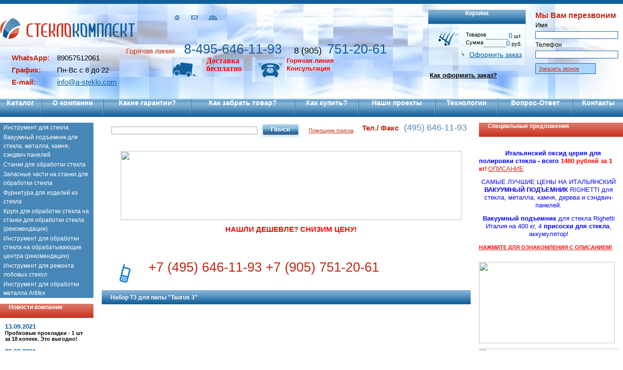

--- FILE ---
content_type: text/html; charset=utf-8
request_url: http://www.a-steklo.com/catalog/3399.htm
body_size: 22646
content:
<!DOCTYPE HTML PUBLIC "-//W3C//DTD HTML 4.01 Transitional//EN">
<html xmlns="http://www.w3.org/1999/xhtml">
<head>
	<link href="/images/style.css" rel="stylesheet" type="text/css" media="all" />
	<link href="/images/vertcssmenustyles.css" rel="stylesheet" type="text/css" media="all" />
	
	<meta http-equiv="Content-Type" content="text/html; charset=utf-8" />

		



	
				<title>Набор Т3 для пилы &quot;Taurus 3&quot; - купить по выгодным ценам | СтеклоКомплект</title>
		
	


	<script type="text/javascript" src="/include/functions.js"></script>	
	
								<meta name="Description" content="Набор Т3 для пилы &quot;Taurus 3&quot; от компании СтеклоКомплект. Каталог товаров. Доставка по России. Оформить заказ онлайн. Гарантии. Контакты.">
					
			
	<script type="text/javascript" src="/ajax/jquery-1.3.2.min.js"></script>
	<script type="text/javascript" src="/ajax/ajaxforma.js"></script>
	<script type="text/javascript" src="/include/slider.js"></script>
	
	<script type="text/javascript" src="/images/vertcssmenujs.js"></script>
	
	<script type="text/javascript" src="/highslide/highslide.js"></script>
	<link rel="stylesheet" type="text/css" href="/highslide/highslide.css" />
	<link rel="stylesheet" type="text/css" href="/images/fancybox/jquery.fancybox.min.css" />
	<link rel="stylesheet" type="text/css" href="/images/bcms.css" />
<link rel="icon" href="/favicon.gif" type="image/x-icon">
<link rel="shortcut icon" href="/favicon.gif" type="image/x-icon"> 
	<script type="text/javascript">
		hs.graphicsDir = '/highslide/graphics/';
		hs.outlineType = null;
		hs.wrapperClassName = 'colored-border';
	</script>
</head>
<body ondragstart="return false;" oncontextmenu="return false;" style="background: url('/images/bg.jpg') repeat-x top;">
<!--	<table width="100%" height="100%" cellpadding="0" cellspacing="0" border="0" class="table1">
		<tr><td width="50%" valign="top"></td>
		<td width="1200" valign="top" class="bgcenter" -->
			<table width="100%" cellpadding="0" cellspacing="0" border="0" height="203" class="bgcenter">
				<tr><td valign="top" style="padding-top: 30px;" align="left">
				<table cellpadding="0" cellspacing="0" border="0"><tr><td valign="top"><a href="/"><img src="/images/logo.jpg" width="283" height="56" border="0"></a></td><td valign="top"><img src="/images/ikonki.jpg" width="184" height="15" border="0" usemap="#Map1"></td></tr></table>
				<table cellpadding="0" cellspacing="0" border="0">
					<tr><td valign="top" width="235" style="padding-top: 24px; padding-left: 24px;">
						<table width="235" cellpadding="0" cellspacing="0" border="0">
							<tr><td valign="top" class="icq" style="font-weight: bold;">WhatsApp: </td><td valign="top" class="bicq">89057512061</td></tr>
							<tr><td valign="top" class="icq" style="font-weight: bold;">График: </td><td valign="top" class="bicq">Пн-Вс с 8 до 22</td></tr>
							<tr><td valign="top" class="icq" style="font-weight: bold;">E-mail: </td><td valign="top" class="bicq"><a href="mailto:info@a-steklo.com" class="link1">info@a-steklo.com</a></td></tr>
						</table>
					</td>
					<td width="100%" valign="top">
						<table width="100%" height="105" cellpadding="0" cellspacing="0" border="0">
							<tr><td><span class="icq">Горячая линия</span> <span class="icq" style="color: #000000; font-size: 18px"></span> <span class="icq" style="color: #0961a5; font-size: 27px">8-495-646-11-93</span>&nbsp;&nbsp;<span class="icq"></span> <span class="icq" style="color: #000000; font-size: 18px">8 (905)</span> <span class="icq" style="color: #0961a5; font-size: 27px">751-20-61</span></td></tr>
							<tr><td height="100%" valign="bottom"><table cellpadding="0" cellspacing="0" border="0"><tr><td width="94"></td><td width="71" valign="top"><img src="/images/delivery.jpg" width="61" height="43"></td><td class="bicq" width="86"><p><span style="font-size: 16px;"><span style="color: rgb(255, 0, 0);"><span style="font-family: Times New Roman;"><span style="font-weight: bold;">Доставка<br />
бесплатно</span></span></span></span></p></td><td width="71"><img src="/images/tel1.gif" width="71" height="51"></td><td class="bicq" width="145"><p><span style="color: rgb(255, 0, 0);"><strong><span style="font-size: 13px;"><span style="font-family: Arial;">Горячая линия<br />
Консультация</span></span></strong></span></p></td></tr></table></td></tr>
						</table>
					</td>
					</tr>
				</table>
				</td>
				<td valign="top" width="200" style="padding-top: 20px;">
					<table width="100%" cellpadding="0" cellspacing="0" border="0">
						<tr><td class="blue">Корзина</td></tr>
						<tr><td class="cart">
							<table width="100%" cellpadding="0" cellspacing="0" border="0">
								<tr><td rowspan="2" valign="top" align="center"><img src="/images/box.png" width="44" height="29"></td>
								<td><table width="100%" cellpadding="0" cellspacing="0" border="0"><tr><td>Товаров</td><td style="border-bottom: 1px dotted #000000;" width="100%">&nbsp;</td><td nowrap><span style="color: #0e5f9b; font-size: 14px;">0</span> шт.</td></tr></table></td></tr>
								<tr><td><table width="100%" cellpadding="0" cellspacing="0" border="0"><tr><td>Сумма</td><td style="border-bottom: 1px dotted #000000;" width="100%">&nbsp;</td><td nowrap><span style="color: #0e5f9b; font-size: 14px;">0</span> руб.</td></tr></table></td></tr>
								<tr><td colspan="2" align="right" style="padding-top: 7px; padding-bottom: 7px;"><img src="/images/arrow.png" width="16" height="13"><a href="/cart.htm" style="color: #0e5f9b; font-size: 14px;">Оформить заказ</a></td></tr>
							</table>
						</td></tr>
					</table>
<br>
<div style="color: #000000; font-size: 13px; padding-left: 3px;">
<a href="/pages/10.htm" style="color: #000; font-size: 13px; font-weight: bold;">Как оформить заказ?</a>					
</div>
				</td>
				<td valign="top" width="180" style="padding-top: 20px; padding-left: 20px;" class="bgright">
					<table width="100%" cellpadding="0" cellspacing="0" border="0">
						<tr><td class="nd">
						<p><span class="title">Мы Вам перезвоним</span></p>
						<form name="nd" action="#" method="post">
							<p>Имя</p>
							<input name="nd_fio" id="nd_fio" type="text" />
							<p>Телефон</p>
							<input name="nd_com" id="nd_com" type="text" />
							<a href="javascript:" id="nd_send">Заказать звонок</a>
						</form>
						
						
						</td></tr>
					</table>
					
				</td>
				</tr>
			</table>
			<table width="100%" height="37" cellpadding="0" cellspacing="0" border="0">
				<tr>
														<td align="center">
					<a href="/" class="topmenu">Каталог</a>
					</td>
															<td><img src="/images/line.gif" width="2" height="37"></td>
										<td align="center">
					<a href="/pages/960.htm" class="topmenu">О компании</a>
					</td>
															<td><img src="/images/line.gif" width="2" height="37"></td>
										<td align="center">
					<a href="/pages/5863.htm" class="topmenu">Какие гарантии?</a>
					</td>
															<td><img src="/images/line.gif" width="2" height="37"></td>
										<td align="center">
					<a href="/blanki.htm" class="topmenu">Как забрать товар?</a>
					</td>
															<td><img src="/images/line.gif" width="2" height="37"></td>
										<td align="center">
					<a href="/pages/10.htm" class="topmenu">Как купить?</a>
					</td>
															<td><img src="/images/line.gif" width="2" height="37"></td>
										<td align="center">
					<a href="/pages/981.htm" class="topmenu">Наши проекты</a>
					</td>
															<td><img src="/images/line.gif" width="2" height="37"></td>
										<td align="center">
					<a href="/tehnol.htm" class="topmenu">Технологии</a>
					</td>
															<td><img src="/images/line.gif" width="2" height="37"></td>
										<td align="center">
					<a href="/ask.htm" class="topmenu">Вопрос-Ответ</a>
					</td>
															<td><img src="/images/line.gif" width="2" height="37"></td>
										<td align="center">
					<a href="/pages/5870.htm" class="topmenu">Контакты</a>
					</td>
								</tr>
			</table>
			<br>
			
			
<table width="100%" cellpadding="0" cellspacing="0" border="0">
	<tr><td valign="top">
	
	<table width="192" cellpadding="0" cellspacing="0" border="0">
		<tr><td>
			<ul id="navmenu-v">
			<li><a href="/catalog/992.htm">Инструмент для стекла</a><ul><li><a href="/catalog/149.htm">Инструмент для резки стекла</a><ul><li><a href="/catalog/156.htm">Стеклорезы</a></li><li><a href="/catalog/157.htm">Быстрорез для стекла Kedalong KD (Тайвань)</a></li><li><a href="/catalog/4035.htm">Быстрорез для стекла GLASSMASTER (Китай) </a></li><li><a href="/catalog/963.htm">Быстрорез для стекла Bohle (Германия)</a></li><li><a href="/catalog/158.htm">Стеклорез циркуль маслонаполняемый Kedalong KD (Тайвань)</a></li><li><a href="/catalog/159.htm">Стеклорез циркуль Kedalong KD (Тайвань)</a></li><li><a href="/catalog/1814.htm">Стеклорез циркуль Silberschnitt(Германия)</a></li><li><a href="/catalog/3167.htm">Наборы для резки толстого стекла</a></li><li><a href="/catalog/160.htm">Овалорез Kedalong KD (Тайвань)</a></li><li><a href="/catalog/1822.htm">Овалорез Silberschnitt(Германия)</a></li><li><a href="/catalog/161.htm">Стеклоломы для стекла</a></li><li><a href="/catalog/163.htm">Щипцы для мозайки Vitrododi (Италия) и Bohle (Германия)</a></li><li><a href="/catalog/1855.htm">Щипцы для отламывания кромки стекла Silberschnitt(Германия)</a></li><li><a href="/catalog/1858.htm">Радиусные щипцы Silberschnitt(Германия)</a></li><li><a href="/catalog/4710.htm">Ножи, лопатки, молотки, рулетки Bohle (Германия)</a></li><li><a href="/catalog/772.htm">Устройство для притупления кромки стекла Bohle Германия</a></li><li><a href="/catalog/1981.htm">Обработка кромки стекла Bohle Германия</a></li><li><a href="/catalog/5505.htm">Надфили и алмазная шкурка</a></li><li><a href="/catalog/6447.htm">Шерстяные полировальные круги</a></li></ul></li><li><a href="/catalog/148.htm">Портативные станки для обработки стекла</a><ul><li><a href="/catalog/153.htm">Пескоструйный аппарат VIT-CAR Vitrododi (Италия)</a></li><li><a href="/catalog/5740.htm">Сверлильный станок для стекла MultiDrill </a></li><li><a href="/catalog/2601.htm">Сверлильный станок для стекла Talamoni (Италия)</a></li><li><a href="/catalog/1805.htm">Cверлильный станок для стекла Pico Drill 100 (Германия)</a></li><li><a href="http://www.a-steklo.com/catalog/1110.htm">Шлифовальная машинка для стекла Kristall 2000S</a></li><li><a href="/catalog/6359.htm">Шлифовальная машинка для обработки художественного стекла Brilliant 1000</a></li><li><a href="/catalog/4054.htm">Портативная мультифункциональная шлифовальная машинка для стекла KR-070 </a></li><li><a href="/catalog/154.htm">Ленточная шлифовальная машинка для стекла MD106 TALAMONI (Италия)</a></li><li><a href="/catalog/1885.htm">Ленточная шлифовальная машинка для стекла  Makita 9031</a></li><li><a href="/catalog/6371.htm">Станок для снятия слоя low e KRT080 (Китай) </a></li><li><a href="/catalog/151.htm">Станок для снятия слоя low e PM-510 Si-Ste (Италия)</a></li><li><a href="/catalog/1870.htm">Станок для снятия слоя low e Bohle (Германия)</a></li><li><a href="/catalog/1866.htm">Станок для снятия слоя low e с края стекла Bohle (Германия)</a></li><li><a href="/catalog/1908.htm">Пила для стекла Terui KRT-069</a></li><li><a href="/catalog/6205.htm">Пила по стеклу TLC Германия</a></li><li><a href="/catalog/6206.htm">Система нанесения фацета на стекло TLC Vertical Bevel</a></li><li><a href="/catalog/1910.htm">Измерительное устройство Merlin Laser Bohle (Германия)</a></li><li><a href="/catalog/6304.htm">Профессиональный набор для удаления царапин GlasWeld Gforce Essential Kit</a></li><li><a href="/catalog/5513.htm">Электрический удалитель царапин Terui KRT 031 (Китай)</a></li><li><a href="/catalog/1912.htm">Электрический удалитель царапин Bohle (Германия)</a></li><li><a href="/catalog/1915.htm">Пневматический удалитель царапин Bohle (Германия)</a></li><li><a href="/catalog/4016.htm">Пневматический удалитель царапин Nawy</a></li><li><a href="/catalog/6368.htm">Машинка для упаковки лентой MasterPac Китай</a></li></ul></li><li><a href="/catalog/44.htm">Присоски для стекла</a><ul><li><a href="/catalog/46.htm">Присоски для стекла Kedalong Тайвань</a></li><li><a href="/catalog/50.htm">Присоски для стекла Veribor Bohle Германия</a></li><li><a href="/catalog/51.htm">Присоски для стекла FProfil Чехия</a></li><li><a href="http://www.a-steklo.com/catalog/4167.htm">Пинза для стекла</a></li><li><a href="/catalog/3388.htm">Захваты для переноса листового материала и готовых конструкций Carrymate и Bohle</a></li><li><a href="/catalog/3997.htm">Устройства фиксации и крепления BOHLE (Германия)</a></li><li><a href="/catalog/4737.htm">Тележки для перемещения стекла Bohle (Германия)</a></li></ul></li><li><a href="/catalog/188.htm">Присоски для стекла с насосом</a><ul><li><a href="/catalog/189.htm">Присоски для стекла с насосом Kedalong Тайвань</a></li><li><a href="/catalog/193.htm">Присоски для стекла с насосом Vitrododi Италия</a></li><li><a href="/catalog/196.htm">Присоски для стекла с манометром Talamoni Италия</a></li><li><a href="/catalog/1964.htm">Присоски для стекла с насосом Bohle Германия</a></li></ul></li><li><a href="/catalog/45.htm">Линейки по стеклу, угольники и шаблоны</a><ul><li><a href="/catalog/1843.htm">Линейки для стекла с присосками и без присосок Silberschnitt(Германия)</a></li><li><a href="/catalog/1081.htm">Линейки для стекла с присосками Profmaster (Россия)</a></li><li><a href="/catalog/1825.htm">Угольники для стекла Silberschnitt(Германия)</a></li><li><a href="/catalog/166.htm">Угольники для стекла Vitrododi (Италия)</a></li><li><a href="/catalog/167.htm">Шаблон для радиусных углов Vitrododi (Италия)</a></li><li><a href="/catalog/3179.htm">Шаблоны по стеклу и рамки для стекла Bohle (Германия) и Talamoni (Италия)</a></li></ul></li><li><a href="/catalog/1933.htm">Клей для стекла, уф лампа и расходники</a><ul><li><a href="/catalog/1945.htm">Клей для стекла Bohle (Германия)</a></li><li><a href="/catalog/2034.htm">Клей для стекла Profmaster (Россия)</a></li><li><a href="/catalog/1952.htm">Уф лампа для стекла</a></li><li><a href="/catalog/3491.htm">УФ-фонарь</a></li><li><a href="/catalog/1960.htm">Наборы для склейки</a></li><li><a href="/catalog/1940.htm">Присоски для склеивания стекла</a></li><li><a href="/catalog/1934.htm">Очистка стекла перед склеиванием</a></li><li><a href="/catalog/1938.htm">Прибор для подачи горячего воздуха</a></li><li><a href="/catalog/1957.htm">Расходные материалы</a></li><li><a href="/catalog/6385.htm">Скребок для стекла</a></li></ul></li><li><a href="/catalog/365.htm">Сверло по стеклу, зенкер по стеклу</a><ul><li><a href="/catalog/5214.htm">Сверло по стеклу 75 и 95 мм G1/2 FProfil Чехия</a></li><li><a href="/catalog/366.htm">Сверло по стеклу 75 мм G1/2 Diamond Drill</a></li><li><a href="/catalog/368.htm">Сверло по стеклу 75 мм G1/2 Huater ЮВА</a></li><li><a href="/catalog/6211.htm">Универсальное сверло - зенкер по стеклу 75 мм G1/2 DD Китай</a></li><li><a href="/catalog/367.htm">Сверло по стеклу 95 мм G1/2 Diamond Drill</a></li><li><a href="/catalog/492.htm">Сверло по стеклу 95 мм G1/2 Huater ЮВА</a></li><li><a href="/catalog/497.htm">Сверло по стеклу для ЧПУ станков 75 мм G1/2 Diamond Drills Италия</a></li><li><a href="/catalog/489.htm">Сверло по стеклу с прямым хвостовиком для дрели Huater</a></li><li><a href="/catalog/6322.htm">Сверло по стеклу прямой хвостовик для дрели гальваника</a></li><li><a href="/catalog/495.htm">Сверло по стеклу с коническим хвостовиком Huater</a></li><li><a href="/catalog/473.htm">Зенкер по стеклу Huater ЮВА</a></li><li><a href="/catalog/474.htm">Зенкер по стеклу конусный 75 мм G1/2 Diamond Италия</a></li><li><a href="/catalog/475.htm">Зенкер по стеклу конусный 75 мм G1/2 Huater</a></li><li><a href="/catalog/1101.htm">Зенкер по стеклу с прямым хвостовиком DD Италия</a></li><li><a href="/catalog/493.htm">Абразивный элемент DD Италия и Bohle Германия</a></li><li><a href="/catalog/1097.htm">Муфта с G1/2 на прямой хвостовик Profmaster</a></li><li><a href="/catalog/1099.htm">Переходник с G1/2 на прямой хвостовик Diamond Drills Италия</a></li></ul></li><li><a href="/catalog/690.htm">Шлифовальные алмазные круги для стекла</a><ul><li><a href="/catalog/4982.htm">Шлифовальные круги для стекла чашечные FProfil Чехия</a></li><li><a href="/catalog/5166.htm">Алмазные круги для стекла периферийные 150*22 и 175*63,4 FProfil Чехия</a></li><li><a href="/catalog/692.htm">Шлифовальные круги для стекла чашечные Huater Китай</a></li><li><a href="/catalog/691.htm">Алмазные круги для стекла периферийные Huater 150х22 мм</a></li><li><a href="/catalog/717.htm">Алмазные круги для стекла периферийные Huater 175 и 200 мм</a></li><li><a href="/catalog/4540.htm">Шлифовальные круги для стекла чашечные BAVELLONI Италия </a></li><li><a href="/catalog/4539.htm">Алмазные круги для стекла периферийные BAVELLONI Италия</a></li><li><a href="/catalog/4427.htm">Алмазные круги для стекла периферийные Полтавский алмазный завод 150*22 и 175*63,4</a></li><li><a href="/catalog/3323.htm">Алмазные круги для стекла периферийные 250*200 мм Россия</a></li></ul></li><li><a href="/catalog/4937.htm">Круги для полировки стекла</a><ul><li><a href="/catalog/777.htm">Круги для полировки стекла чашечные Artifex Германия</a></li><li><a href="/catalog/694.htm">Круги для полировки стекла чашечные RBM Италия</a></li><li><a href="/catalog/5213.htm">Круги для полировки стекла чашечные GM ЮВА</a></li><li><a href="/catalog/693.htm">Периферийные круги для полировки стекла</a></li><li><a href="/catalog/775.htm">Круг фетровый для полировки стекла FIR Италия</a></li><li><a href="http://www.a-steklo.com/catalog/776.htm">Круги для снятия слоя LOW-E Artifex Германия</a></li></ul></li><li><a href="/catalog/53.htm">Расходные материалы для обработки стекла</a><ul><li><a href="/catalog/54.htm">Оксид церия Belfortglass розовый и белый (Италия)</a></li><li><a href="/catalog/56.htm">Оксид алюминия Si-Ste (Италия)</a></li><li><a href="/catalog/2779.htm">Электрокорунд (Россия)</a></li><li><a href="/catalog/6379.htm">Жидкость для резки стекла OIL 3133 Talamoni (Италия)</a></li><li><a href="/catalog/1255.htm">Жидкость для резки стекла Profmaster (Россия)</a></li><li><a href="/catalog/1924.htm">Жидкость для резки стекла Bohle (Германия)</a></li><li><a href="/catalog/2037.htm">Сатинатор, лак гласс тонер Альтаир (Россия)</a></li><li><a href="/catalog/1921.htm">Пробковые прокладки Bohle и уголки для стекла Bohle (Германия)</a></li><li><a href="/catalog/6375.htm">Жидкость для автоматической резки стекла Talamoni T-OIL3133 (Италия)</a></li><li><a href="/catalog/3445.htm">Жидкость для автоматической резки стекла Bohle ACECUT 5503 (Германия)</a></li><li><a href="/catalog/3735.htm">Моющее средство для машинной мойки стекла Bohle(Германия)</a></li><li><a href="/catalog/4701.htm">Жидкость для изгибания дистанционной рамки ACELUB Bohle (Германия)</a></li><li><a href="/catalog/6381.htm">Жидкость для резки триплекса Talamoni T-OIL3132 (Италия) </a></li><li><a href="/catalog/4703.htm">Жидкость для резки триплекса ACECUT 5250 Bohle (Германия)</a></li><li><a href="/catalog/4706.htm">Жидкость смазочно-охлаждающая Bohle (Германия)</a></li><li><a href="/catalog/1977.htm">Cредства защиты при работе со стеклом</a></li><li><a href="/catalog/3958.htm">Маркеры для стекла BOHLE (Германия)</a></li><li><a href="/catalog/2614.htm">Защитная противоосколочная пленка</a></li><li><a href="/catalog/4065.htm">Защита поверхности BriteGuard</a></li><li><a href="/catalog/4211.htm">Система полировки стекла ACT+</a></li><li><a href="http://www.a-steklo.com/catalog/5602.htm">Запчасти для станков обработки стекла</a></li></ul></li><li><a href="/catalog/2089.htm">Пленка для триплекса и расходные материалы</a><ul><li><a href="/catalog/2090.htm">Пленка для триплекса REVA (Италия)</a></li><li><a href="/catalog/5743.htm">Пленка для триплекса EVA Nan Jing Kin Young Fa (Китай)</a></li><li><a href="/catalog/5539.htm">Силиконовый мешок, тефлоновая сетка, герметизирующий скотч</a></li></ul></li><li><a href="/catalog/150.htm">Расходные материалы для столов раскроя стекла</a><ul><li><a href="/catalog/2619.htm">Режущие ролики для столов раскроя Silberschnitt (Германия) </a></li><li><a href="/catalog/2620.htm">Держатели и оси роликов Silberschnitt (Германия)</a></li><li><a href="/catalog/168.htm">Режущие головки для столов Bottero Talamoni (Италия)</a></li><li><a href="/catalog/776.htm">Круги для снятия слоя LOW-E Artifex Германия</a></li><li><a href="http://www.a-steklo.com/catalog/3445.htm">Жидкость для автоматической резки стекла</a></li><li><a href="/catalog/1917.htm">Войлочное покрытие для столов раскроя стекла Bohle</a></li><li><a href="/catalog/3493.htm">Войлочное покрытие для столов раскроя стекла FIR(Италия)</a></li></ul></li><li><a href="http://www.a-steklo.com/catalog/1108.htm">Инструмент для работы с художественным стеклом</a></li><li><a href="/catalog/6208.htm">Инструмент для ремонта лобовых стекол, клей-герметик, системы, расходники</a><ul><li><a href="/catalog/6421.htm">Полиуретановый черный клей-герметик JetaPro Италия</a></li><li><a href="/catalog/6425.htm">Праймер под полиуретановый клей-герметик JetaPro Италия</a></li><li><a href="/catalog/6427.htm">Очиститель на водной основе JetaPro 5593 1 литр</a></li><li><a href="/catalog/6429.htm">Держатели струны</a></li><li><a href="/catalog/6431.htm">Контропора для струны стандартная</a></li><li><a href="/catalog/6434.htm">Войлочный аппликатор для грунта</a></li><li><a href="/catalog/6438.htm">Струна для срезки стекол 4 - гранная</a></li><li><a href="/catalog/6440.htm">Струна для срезки стекол витая</a></li><li><a href="/catalog/6436.htm">Шило для прокалывания герметика и вдевания струны</a></li><li><a href="http://www.a-steklo.com/catalog/46.htm">Присоски для стекла Kedalong</a></li><li><a href="http://www.a-steklo.com/catalog/189.htm">Присоски для стекла с насосом Kedalong</a></li><li><a href="/catalog/6444.htm">Протирочная бумага TORK</a></li><li><a href="/catalog/6209.htm">Система ремонта лобовых стекол GlasWeld ProVac Windshield Repair Kit</a></li><li><a href="/catalog/6306.htm">Профессиональная система ремонта лобовых стекол GlasWeld Professional Repair Kit</a></li><li><a href="http://www.a-steklo.com/catalog/6447.htm">Шарошки для полирования стекла</a></li></ul></li><li><a href="/catalog/1999.htm">Измерительные приборы для проведения анализа стекла</a><ul><li><a href="/catalog/2000.htm">Измерительное устройство Merlin Laser Bohle (Германия)</a></li><li><a href="/catalog/2005.htm">Детектор LOW-E слоя Bohle(Германия) </a></li><li><a href="/catalog/3756.htm">Детектор TinCheck для определения сторон флоат-стекла Bohle(Германия) </a></li><li><a href="/catalog/3758.htm">Детектор Merlin TGI для определения закаленного стекла Bohle(Германия)</a></li><li><a href="/catalog/2003.htm">Детектор стороны, соприкасавшейся с оловом Bohle(Германия) </a></li><li><a href="/catalog/2007.htm">Устройство стеклометр &quot;Glas-o-Meter&quot; Bohle(Германия) </a></li><li><a href="/catalog/2009.htm">Оптический измеритель стекла Bohle(Германия) </a></li><li><a href="/catalog/2014.htm">Детектор &quot;GlassBuddy&quot; Bohle(Германия) </a></li></ul></li><li><a href="/catalog/778.htm">Круги, фрезы, сверла и зенкеры для обрабатыв. центров с ЧПУ</a><ul><li><a href="/catalog/782.htm">Фрезы для стекла Mole Moreschi Италия</a></li><li><a href="/catalog/783.htm">Сверло по стеклу на станки для стекла с ЧПУ 75 мм G1/2 Diamond Италия</a></li><li><a href="/catalog/784.htm">Зенкер по стеклу на ЧПУ станки для стекла 75 мм G1/2 Diamond Италия</a></li><li><a href="/catalog/779.htm">Алмазные круги для стекла 100 мм перифер. Mole Moreschi Италия</a></li><li><a href="/catalog/780.htm">Алмазные круги для стекла 120 мм перифер. Mole Moreschi Италия</a></li><li><a href="/catalog/781.htm">Алмазные круги для стекла 150 мм перифер. Mole Moreschi Италия</a></li></ul></li><li><a href="/catalog/3053.htm">Шлифовальные ленты, круги, диски, абразивы</a><ul><li><a href="/catalog/3056.htm">Узкие шлифовальные ленты</a></li><li><a href="/catalog/3059.htm">Шлифовальные ленты для ручных шлифмашинок</a></li><li><a href="/catalog/3058.htm">Абразивные круги, шлифовальные диски, треугольники и полосы на велкрооснове</a></li><li><a href="/catalog/3060.htm">Губки шлифовальные</a></li><li><a href="/catalog/3062.htm">Рулоны, листы и полосы</a></li><li><a href="/catalog/3063.htm">Лента графитовая и фетр калиброванный</a></li></ul></li><li><a href="/catalog/357.htm">Пинзы для стекла RIGHETTI (Италия)</a><ul><li><a href="http://www.a-steklo.com/catalog/4167.htm">Зажим для стекла. Пинза</a></li></ul></li><li><a href="/catalog/3119.htm">Технология фьюзинга</a><ul><li><a href="/catalog/3120.htm">Формы для фьюзинга</a></li><li><a href="/catalog/3276.htm">Разделители</a></li><li><a href="/catalog/3282.htm">Клей для фьюзинга и другие расходные материалы</a></li><li><a href="/catalog/3293.htm">Термостойкие порошки</a></li><li><a href="/catalog/3300.htm">Краска для фьюзинга</a></li><li><a href="/catalog/3367.htm">Аксессуары для фьюзинга</a></li></ul></li><li><a href="http://www.a-steklo.com/catalog/993.htm">Фурнитура для изделий из стекла</a></li></ul></li><li><a href="/catalog/996.htm">Вакуумный подъемник для стекла, металла, камня, сэндвич панелей </a><ul><li><a href="/catalog/3880.htm">Вакуумные подъемники по стеклу Righetti (Италия) </a><ul><li><a href="/catalog/3881.htm">Вакуумный подъемник с ручным непрерывным вращением V-RCM</a></li><li><a href="/catalog/3882.htm">Вакуумный подъемник с ручным непрерывным вращением и ручным наклоном V-RCMBM</a></li><li><a href="/catalog/3923.htm">Вакуумный подъемник с ручным вращением и пневматическим наклоном VA-RMBP</a></li><li><a href="/catalog/3926.htm">Вакуумный подъемник с пневматическим вращением VA-RP </a></li><li><a href="/catalog/3929.htm">Вакуумный подъемник с пневматическим вращением и ручным наклоном VA-RPBM</a></li><li><a href="/catalog/3932.htm">Вакуумный подъемник с пневматическим вращением и пневматическим наклоном VA-RPBP </a></li><li><a href="/catalog/3935.htm">Вакуумный подъемник с пневматическим наклоном VA-BP</a></li><li><a href="/catalog/3938.htm">Вакуумный подъемник с ручным непрерывным вращением и электрическим наклоном RCMBE</a></li><li><a href="/catalog/3945.htm">Вакуумный подъемник с электрическим непрерывным вращением и электрическим наклоном RCEBE </a></li><li><a href="/catalog/3952.htm">Вертикальная вакуумная рама VEB-FV</a></li><li><a href="/catalog/4083.htm">Вакуумный подъемник с пневматическим вращением и пневматическим наклоном R1(изменяемая рама)</a></li><li><a href="/catalog/4086.htm">Вакуумный подъемник с ручным вращением Glaxter (изменяемая рама) НОВИНКА!</a></li><li><a href="/catalog/4087.htm">Вакуумный подъемник с электрическим вращением и электрическим наклоном GLAXTER(изменяемая рама) НОВИНКА!</a></li><li><a href="/catalog/4100.htm">Вакуумный подъемник с ручным вращением для окон SLIM</a></li><li><a href="/catalog/4102.htm">Вакуумный подъемник для закаленного стекла PP8</a></li><li><a href="/catalog/4167.htm">Пинза для стекла </a></li><li><a href="http://www.a-steklo.com/catalog/4216.htm">Специальные вакуумные устройства с крановой установкой для монтажа стекла на высоту до 5 метров</a></li></ul></li><li><a href="/catalog/4080.htm">Вакуумные подъемники для листового металла Righetti (Италия)</a><ul><li><a href="/catalog/4234.htm">Вакуумный подъемник по металлу серии F4-600</a></li><li><a href="/catalog/4235.htm">Вакуумный подъемник по металлу серии F4-1000</a></li><li><a href="/catalog/4236.htm">Вакуумный подъемник по металлу серии F6-1000</a></li><li><a href="/catalog/4237.htm">Вакуумный подъемник по металлу серии F6-1800</a></li><li><a href="/catalog/4238.htm">Вакуумный подъемник по металлу серии F8-1500 </a></li><li><a href="/catalog/4239.htm">Вакуумный подъемник по металлу серии F8-2400 </a></li><li><a href="/catalog/4240.htm">Вакуумный подъемник по металлу серии F10-2000 </a></li><li><a href="/catalog/4241.htm">Вакуумный подъемник по металлу серии F10-3000 </a></li><li><a href="/catalog/4242.htm">Вакуумный подъемник по металлу серии F14-2800</a></li><li><a href="/catalog/4243.htm">Вакуумный подъемник по металлу серии F14-4200</a></li></ul></li><li><a href="/catalog/4313.htm"> Вакуумные подъемники для сэндвич-панелей Righetti (Италия) </a><ul><li><a href="/catalog/4314.htm">Вакуумное подъемное устройство CL-M1 для стеновых сэндвич-панелей</a></li><li><a href="/catalog/4317.htm">Вакуумное подъемное устройство CL-F для кровельных сэндвич-панелей</a></li><li><a href="/catalog/4316.htm">Вакуумное подъемное устройство CL-K для стеновых и кровельных сэндвич-панелей </a></li><li><a href="/catalog/4993.htm">Вакуумное подъемное устройство CL-1 для стеновых и кровельных сэндвич-панелей </a></li><li><a href="/catalog/4315.htm">Вакуумное подъемное устройство CL-2 для стеновых и кровельных сэндвич-панелей </a></li></ul></li><li><a href="http://www.righetti.ru/catalog/4321.htm" rel="nofollow">Вакуумные подъемники по камню Righetti (Италия)</a></li><li><a href="/catalog/4176.htm">Специальные вакуумные подъемные устройства Righetti (Италия)</a><ul><li><a href="/catalog/4591.htm">Вакуумный подъемник для стекла и стеновых сэндвич-панелей RCMBM №4</a></li><li><a href="/catalog/4592.htm">Вакуумный подъемник для моллированного стекла Righetti</a></li></ul></li><li><a href="/catalog/4190.htm">Подъемные тележки GOLIA для перемещения материалов GOLIA (Италия) </a><ul><li><a href="/catalog/4191.htm">GOLIA 1700</a></li><li><a href="/catalog/4193.htm">GOLIA 2300</a></li><li><a href="/catalog/4195.htm">GOLIA 3000 compact</a></li><li><a href="/catalog/4197.htm">GOLIA SLIM</a></li><li><a href="/catalog/4201.htm">GOLIA 3500A</a></li><li><a href="/catalog/4203.htm">GOLIA 4500A</a></li><li><a href="/catalog/4206.htm">GOLIA SLIM TS</a></li><li><a href="/catalog/4413.htm">GOLIA BULL</a></li></ul></li><li><a href="/catalog/4216.htm">Специальные вакуумные устройства с крановой установкой для монтажа стекла на высоту до 5 метров GOLIA (Италия)</a><ul><li><a href="/catalog/4217.htm">GOLIA 3500TS и 4500TS</a></li><li><a href="http://www.a-steklo.com/catalog/4206.htm">GOLIA SLIM TS</a></li><li><a href="/catalog/4225.htm">GOLIA MAGNUM</a></li><li><a href="/catalog/4232.htm">GOLIA GLASS</a></li><li><a href="http://www.a-steklo.com/catalog/4413.htm">GOLIA BULL</a></li><li><a href="http://www.righetti.ru/catalog/4695.htm" rel="nofollow">GOLIA SLIMGLASS</a></li></ul></li></ul></li><li><a href="/catalog/991.htm">Станки для обработки стекла </a><ul><li><a href="/catalog/1003.htm">Обработка кромки стекла прямолинейная</a><ul><li><a href="/catalog/6312.htm">Ленточно-шлифовальный горизонтальный станок Feroprofil BR 230 (Чехия)</a></li><li><a href="/catalog/5614.htm">Станок кромка стекла 4 шпиндельный ZXM BT 4.325E Китай</a></li><li><a href="/catalog/5612.htm">Станок кромка стекла 9 шпиндельный ZXM BT 9.325 E/C/P Китай</a></li><li><a href="/catalog/5618.htm">Станок кромка стекла 10 шпиндельный ZXM BT 10.325 E/C/P Китай</a></li><li><a href="/catalog/5621.htm">Обработка кромки/скоса стекла ZXM BT 10/11/13.325 E Китай</a></li></ul></li><li><a href="/catalog/5611.htm">Обработка фацета стекла прямолинейная</a><ul><li><a href="/catalog/5845.htm">9 шпиндельный CGX 261 M / DD CG Tech</a></li><li><a href="/catalog/5629.htm">9 шпиндельный ZXM BT 261 D</a></li><li><a href="/catalog/5634.htm">9 шпиндельный ZXM BT 361 S/C/D/U</a></li></ul></li><li><a href="/catalog/1004.htm">Обработка фацета стекла криволинейная</a><ul><li><a href="/catalog/5012.htm">Обработка фигурной кромки стекла и фацета YGX Schneider Китай</a></li><li><a href="/catalog/5523.htm">Полуавтоматический станок для обработки кромки и криволинейного фацета стекла Zanetti Bismatic 2 (Италия)</a></li><li><a href="/catalog/2979.htm">Обработка криволинейного фацета стекла СКСФ-3 (Россия)</a></li></ul></li><li><a href="/catalog/1005.htm">Станок для сверления стекла</a><ul><li><a href="/catalog/6315.htm">Горизонтальный сверлильный станок HeavyTrust HT 075 </a></li><li><a href="/catalog/6314.htm">Вертикальный сверлильный станок Feroprofil VSV 100 (Чехия)</a></li></ul></li><li><a href="/catalog/1007.htm">Мойка стекла</a><ul><li><a href="/catalog/6357.htm">Горизонтальная мойка стекла YGX 1200 (Китай)</a></li><li><a href="/catalog/1401.htm">Горизонтальная мойка ENKONG QX 12/16/25/26</a></li></ul></li><li><a href="/catalog/1006.htm">Пескоструйная обработка стекла</a><ul><li><a href="/catalog/5008.htm">Пескоструйный аппарат SUNNY HDB 1000P/HDB 1600P</a></li><li><a href="/catalog/1400.htm">Пескоструйный аппарат ENKONG PS1500/ PS2000/ PS2500</a></li><li><a href="/catalog/3798.htm">Пескоструйный аппарат Sandblasting Cabinet SBM1500 (Германия)</a></li></ul></li><li><a href="/catalog/3322.htm">Cтолы для раскроя стекла</a><ul><li><a href="/catalog/6316.htm">Гидравлический стол для раскроя стекла Feroprofil FUL4 Чехия</a></li></ul></li><li><a href="/catalog/1070.htm">Печи для триплекса стекла</a><ul><li><a href="/catalog/5082.htm">Печь для триплекса TK S.R.L. Lamijet 01  (Италия)</a></li><li><a href="/catalog/5494.htm">Печь для триплекса TK S.R.L. Lamijet 02  (Италия)</a></li><li><a href="/catalog/5770.htm">Печь для триплекса PVLM 1.5x1 (Россия) </a></li><li><a href="/catalog/3474.htm">Печь для триплекса PVLM 2.0x1,5 (Россия)</a></li><li><a href="/catalog/3476.htm">Печь для триплекса PVLM 2.3x1,7 (Россия)</a></li><li><a href="/catalog/3477.htm">Печь для триплекса PVLM 2.5*1,5 (Россия)</a></li><li><a href="/catalog/3478.htm">Печь для триплекса PVLM 2.7*1,5 (Россия)</a></li><li><a href="/catalog/3479.htm">Печь для триплекса PVLM 2.85*1,5 (Россия)</a></li><li><a href="/catalog/3480.htm">Печь для триплекса PVLM 2.9*1,5 (Россия)</a></li><li><a href="/catalog/3481.htm">Печь для триплекса PVLM 3.0*1,5 (Россия)</a></li><li><a href="/catalog/5796.htm">Печь для триплекса PVLM 3.0*2 (Россия) </a></li><li><a href="/catalog/5801.htm">Печь для триплекса PVLM 3.2*1,5 (Россия) </a></li><li><a href="/catalog/5806.htm">Печь для триплекса PVLM 3.2*2 (Россия)</a></li><li><a href="/catalog/5811.htm">Печь для триплекса PVLM 3.2*2,2 (Россия) </a></li><li><a href="/catalog/5816.htm">Печь для триплекса PVLM 4*2,2 (Россия) </a></li><li><a href="/catalog/5817.htm">Печь для триплекса PVLM 4,5*2,2 (Россия)</a></li><li><a href="/catalog/5818.htm">Печь для триплекса PVLM 5*2,25 (Россия)</a></li></ul></li><li><a href="/catalog/1069.htm">Печь для фьюзинга стекла</a><ul><li><a href="/catalog/1271.htm">Печь для фьюзинга М-400</a></li><li><a href="/catalog/1274.htm">Печь для фьюзинга М-800</a></li><li><a href="/catalog/3460.htm">Печь для фьюзинга и печь моллирования KFM 0.6</a></li><li><a href="/catalog/3458.htm">Печь для фьюзинга и печь моллирования KFM 0.8</a></li><li><a href="/catalog/3462.htm">Печь для фьюзинга и печь моллирования KFM 1.0 </a></li><li><a href="/catalog/1276.htm">Печь для фьюзинга М-1100,1500,1800</a></li><li><a href="/catalog/3463.htm">Печь для фьюзинга и печь моллирования KFM 1.5С</a></li><li><a href="/catalog/3464.htm">Печь для фьюзинга и печь моллирования KFM 2.0С </a></li><li><a href="/catalog/3465.htm">Печь для фьюзинга и печь моллирования KFM 2.0С*2</a></li><li><a href="/catalog/3466.htm">Печь для фьюзинга и печь моллирования KFM 3.0</a></li><li><a href="/catalog/3467.htm">Стол для фьюзинга стекла</a></li></ul></li><li><a href="/catalog/1068.htm">Печь моллирования стекла</a><ul><li><a href="/catalog/3470.htm">Печь моллирования стекла KM 1.2</a></li><li><a href="/catalog/3471.htm">Печь моллирования стекла KM 1.5H</a></li><li><a href="/catalog/3472.htm">Печь моллирования стекла KM 2.0H</a></li><li><a href="/catalog/3473.htm">Печь моллирования стекла KM 3.0H</a></li></ul></li><li><a href="/catalog/5526.htm">Оборудование для производства стеклопакетов</a><ul><li><a href="/catalog/5527.htm">Бутиловый экструдер Belfortglass (Италия)</a></li><li><a href="/catalog/5528.htm">Пневматический экструдер Belfortglass (Италия)</a></li><li><a href="/catalog/5529.htm">Гидравлический экструдер двух компонентов Belfortglass (Италия)</a></li><li><a href="/catalog/5534.htm">Машина для заполнения стеклопакетов газом Stefiglass (Италия)</a></li><li><a href="/catalog/5538.htm">Портативный станок для изгибания дистанционной рамки Siste (Италия)</a></li></ul></li><li><a href="/catalog/5535.htm">Поворотные столы</a><ul><li><a href="/catalog/5549.htm">Поворотные столы Belfortglass (Италия)</a></li></ul></li><li><a href="http://a-kamen.com/catalog/5728.htm" rel="nofollow">Режущие плоттеры</a></li><li><a href="/catalog/6318.htm">Модуль для хранения стекла Feroprofil RACK RAM Чехия</a><ul><li><a href="/catalog/6319.htm">Модуль для хранения стекла Feroprofil RACK RAM Чехия</a></li></ul></li></ul></li><li><a href="/catalog/5602.htm">Запасные части на станки для обработки стекла</a><ul><li><a href="/catalog/6045.htm">Запасные части на фацетные и кромочные станки для обработки стекла</a><ul><li><a href="/catalog/6090.htm">Защитные манжеты для шпинделей</a></li><li><a href="/catalog/6058.htm">Конвейеры задние и передние</a></li><li><a href="/catalog/6075.htm">Цепь транспортера переднего и заднего конвейера</a></li><li><a href="/catalog/6070.htm">Держатель трака конвейера в сборе передний</a></li><li><a href="/catalog/6073.htm">Держатель трака конвейера в сборе задний</a></li><li><a href="/catalog/6086.htm">Сменный резиновый элемент для траков станка</a></li><li><a href="/catalog/6060.htm">Посадочные план-шайбы</a></li><li><a href="/catalog/6063.htm">План-шайбы для кругов различного диаметра</a></li><li><a href="/catalog/6054.htm">Трубки для подачи воды на станки для стекла</a></li><li><a href="/catalog/6076.htm">Счетчик регулировки толщины стекла</a></li><li><a href="/catalog/6078.htm">Двигатель и вариатор для станка обработки стекла</a></li><li><a href="/catalog/6082.htm">Водяная помпа</a></li><li><a href="/catalog/6093.htm">Щетка для станка обработки стекла</a></li><li><a href="/catalog/6095.htm">Зубчатые ремни конвейера входа/выхода (транспортерная лента)</a></li><li><a href="/catalog/6104.htm">Карданный вал главной передачи</a></li><li><a href="/catalog/6106.htm">Комплект шестерен цепи конвейера входа/выхода</a></li><li><a href="/catalog/6108.htm">Комплект шестерен зубчатого ремня конвейера входа/выхода</a></li><li><a href="/catalog/6110.htm">Ролики в поддерживающую направляющую</a></li><li><a href="/catalog/6113.htm">Присоски для станков криволинейной обработки</a></li><li><a href="/catalog/6116.htm">Резиновые заглушки и накладки для станков</a></li><li><a href="/catalog/6119.htm">Рукоятка регулировочная с гироскопом</a></li><li><a href="/catalog/6122.htm">Амперметр</a></li><li><a href="/catalog/6124.htm">Вольтметр</a></li><li><a href="/catalog/6126.htm">Кнопка пульта управления</a></li><li><a href="/catalog/6131.htm">Ручной насос подачи смазки</a></li><li><a href="/catalog/6134.htm">Резиновые ролики</a></li><li><a href="/catalog/6151.htm">Вакуумный генератор</a></li><li><a href="/catalog/6152.htm">Ролики направляющие для кромочного станка</a></li><li><a href="http://www.a-steklo.com/catalog/6148.htm">Пневматический клапан</a></li><li><a href="/catalog/6159.htm">Датчик оптический</a></li><li><a href="/catalog/6163.htm">Энкодер для XM</a></li><li><a href="/catalog/6176.htm">Подшипник вала транспортера</a></li><li><a href="/catalog/6177.htm">Вал транспортера в сборе со шпонкой</a></li><li><a href="/catalog/6178.htm">Шкив транспортера</a></li><li><a href="/catalog/6179.htm">Щетки межотсековые</a></li><li><a href="/catalog/6180.htm">Ролик подающего конвейера в сборе</a></li><li><a href="/catalog/6181.htm">Ограждение входа/выхода ленты</a></li><li><a href="/catalog/6182.htm">Потенциометр</a></li><li><a href="/catalog/6183.htm">Блок регулировки давления</a></li><li><a href="/catalog/6185.htm">Редуктор подачи шпинделей</a></li><li><a href="/catalog/6186.htm">Тепловое реле</a></li><li><a href="/catalog/6187.htm">Контактор</a></li><li><a href="/catalog/6188.htm">Тройник для помпы</a></li><li><a href="/catalog/6189.htm">Тройник в магистрале подачи воды</a></li><li><a href="/catalog/6190.htm">Направляющие переднего конвейера комплект</a></li><li><a href="/catalog/6191.htm">Направляющие заднего конвейера комплект</a></li><li><a href="/catalog/6192.htm">Кольцо уплотнительное шпинделя двигателя </a></li><li><a href="/catalog/6193.htm">Емкость для заливки масла</a></li><li><a href="/catalog/6194.htm">Контроллер PLC</a></li><li><a href="/catalog/6195.htm">Сенсорный экран на станок</a></li><li><a href="/catalog/6196.htm">Пластина прижимная передней и задней конвейерной ленты на XM-251</a></li><li><a href="/catalog/6388.htm">Опорные держатель</a></li></ul></li><li><a href="/catalog/6050.htm">Запасные части на криволинейные кромочные станки для стекла</a><ul><li><a href="/catalog/6132.htm">Резиновые ролики для станка</a></li><li><a href="/catalog/6133.htm">Резиновые ролики для станка</a></li><li><a href="http://www.a-steklo.com/catalog/6148.htm">Пневматический клапан</a></li><li><a href="/catalog/6173.htm">Прижимной ролик</a></li><li><a href="/catalog/6174.htm">Стопор</a></li><li><a href="/catalog/6175.htm">Вакуум генератор</a></li></ul></li><li><a href="/catalog/6051.htm">Запасные части для сверлильных станков</a><ul><li><a href="/catalog/6140.htm">Водяная муфта</a></li><li><a href="http://www.a-steklo.com/catalog/6131.htm">Ручной насос подачи смазки</a></li><li><a href="/catalog/6144.htm">Ролики для сверлильного станка</a></li><li><a href="/catalog/6145.htm">Двигатель для сверлильного станка</a></li><li><a href="/catalog/6148.htm">Пневматический клапан</a></li><li><a href="/catalog/6149.htm">Возвратная пружина</a></li><li><a href="/catalog/6170.htm">Прижимной механизм в сборе</a></li><li><a href="/catalog/6171.htm">Шпиндель нижний</a></li></ul></li><li><a href="/catalog/6052.htm">Запасные части для пескоструйного оборудования</a><ul><li><a href="/catalog/6136.htm">Сопла для пескоструйного аппарата</a></li><li><a href="/catalog/6138.htm">Пистолет для пескоструйной машины в сборе</a></li><li><a href="/catalog/6197.htm">Шланг подачи песка 3 метра</a></li><li><a href="/catalog/6198.htm">Пружина поддерживающая 4*17*600</a></li><li><a href="/catalog/6199.htm">Втулка крепежная сопла пистолета</a></li><li><a href="/catalog/6200.htm">Корпус подшипника</a></li><li><a href="/catalog/6201.htm">Шкиф вала</a></li><li><a href="/catalog/6202.htm">Датчик фотоэлектрический</a></li><li><a href="/catalog/6203.htm">Ремень зубчатый</a></li><li><a href="/catalog/6204.htm">Экран сенсорный</a></li></ul></li><li><a href="/catalog/6053.htm">Запасные части для моечного оборудования</a><ul><li><a href="/catalog/6129.htm">Шестерня для моечных машин</a></li><li><a href="/catalog/6130.htm">Прямоугольное основание и ролики для моечных машин</a></li><li><a href="/catalog/6150.htm">Цепь моечной машины</a></li><li><a href="/catalog/6157.htm">Стопорные кольца для QX</a></li><li><a href="/catalog/6161.htm">Валец щеточный для Enkong QX</a></li><li><a href="/catalog/6165.htm">Валец конвейера для QX</a></li><li><a href="/catalog/6167.htm">Электродвигатель с редуктором</a></li><li><a href="/catalog/6168.htm">ТЭН нагрева</a></li><li><a href="/catalog/6169.htm">Термопара</a></li><li><a href="/catalog/6172.htm">Термодатчик</a></li></ul></li></ul></li><li><a href="/catalog/993.htm">Фурнитура для изделий из стекла</a><ul><li><a href="/catalog/2134.htm">Фурнитура для стекла Haideli (Китай)</a><ul><li><a href="/catalog/2165.htm">Замки для стекла</a></li><li><a href="/catalog/2161.htm">Ручки для стеклянных дверей</a></li><li><a href="/catalog/2166.htm">Петли для душевых кабин</a></li><li><a href="/catalog/2167.htm">Крепежи для душевых кабин</a></li><li><a href="/catalog/2169.htm">Уплотнители для душевых кабин</a></li><li><a href="/catalog/2304.htm">Штанги и комплектующие к ним</a></li><li><a href="/catalog/2322.htm">Кнобы и ручки к душевым кабинам</a></li><li><a href="/catalog/2240.htm">Фурнитура системы &quot;Манет&quot;</a></li><li><a href="/catalog/2261.htm">Стойки для лестничных ограждений</a></li><li><a href="/catalog/2282.htm">Крепежи для лестничных ограждений</a></li><li><a href="/catalog/2168.htm">Фиттинги для стекла</a></li><li><a href="/catalog/2287.htm">Крепления для полок</a></li><li><a href="/catalog/4011.htm">Фиксаторы склейки</a></li></ul></li><li><a href="/catalog/2133.htm">Фурнитура для стекла Bohle (Германия)</a><ul><li><a href="/catalog/2135.htm">Соединительные элементы для стекла</a></li><li><a href="/catalog/2136.htm">Дверные ручки для стеклянных дверей</a></li><li><a href="/catalog/2137.htm">Шарниры для стеклянных дверей</a></li><li><a href="/catalog/2138.htm">Фурнитура и аксессуары для раздвижных дверей</a></li><li><a href="/catalog/2139.htm">Ручки для дверей витрин</a></li><li><a href="/catalog/2140.htm">Держатели стеклянных полок</a></li><li><a href="/catalog/2141.htm">Клеммные крепления для закаленного и ламинированного стекла</a></li><li><a href="/catalog/2142.htm">Клеммные крепления</a></li><li><a href="/catalog/2143.htm">Клеммные крепления для закаленного и ламинированного стекла</a></li><li><a href="/catalog/2144.htm">Соединительные элементы и точечные фиксаторы</a></li><li><a href="/catalog/2145.htm">Фурнитура для дверей душевых кабин Europe</a></li><li><a href="/catalog/2146.htm">Петли Bohle</a></li><li><a href="/catalog/2147.htm">Дверные системы</a></li><li><a href="/catalog/2148.htm">Химическо-механическое крепление зеркал</a></li><li><a href="/catalog/2149.htm">Химическое крепление зеркал</a></li><li><a href="/catalog/2154.htm">Механические крепление зеркал</a></li><li><a href="/catalog/2160.htm">Профили П-образного сечения</a></li><li><a href="/catalog/2163.htm">Система раздвижных дверей SlideTec</a></li><li><a href="/catalog/5708.htm">Напольные ролики с фиксаторами и без</a></li><li><a href="/catalog/5711.htm">Буферные прокладки</a></li><li><a href="/catalog/5714.htm">ПВХ прокладки </a></li><li><a href="/catalog/5721.htm">Уплотнители</a></li></ul></li></ul></li><li><a href="/catalog/4749.htm">Круги для обработки стекла на станки для обработки стекла (рекомендации)</a><ul><li><a href="/catalog/4825.htm">Круги для стекла на BAVELLONI</a><ul><li><a href="/catalog/5737.htm">Круги для стекла на Bavelloni Gemy 8</a></li><li><a href="/catalog/5738.htm">Круги для стекла на Bavelloni B73 / B75</a></li></ul></li><li><a href="/catalog/4750.htm">Круги для стекла на BOTTERO</a><ul><li><a href="/catalog/4768.htm">Круги для стекла на Bottero VITRALUX 106 F</a></li><li><a href="/catalog/4751.htm">Круги для стекла на Bottero VITRALUX 108 F</a></li><li><a href="/catalog/4752.htm">Круги для стекла на Bottero VITRALUX 110 FC</a></li><li><a href="/catalog/4769.htm">Круги для стекла на Bottero VITRALUX 111F</a></li><li><a href="/catalog/4770.htm">Круги для стекла на Bottero VITRALUX 113 FCR</a></li><li><a href="/catalog/4753.htm">Круги для стекла на Bottero VARIANT 810 BC-BCS</a></li><li><a href="/catalog/4771.htm">Круги для стекла на Bottero VARIANT 810 BR-BRS</a></li><li><a href="/catalog/4754.htm">Круги для стекла на Bottero VARIANT 814 BC</a></li><li><a href="/catalog/4755.htm">Круги для стекла на Bottero VARIANT 815 BC</a></li><li><a href="/catalog/4773.htm">Круги для стекла на Bottero VARIANT 816 BCR</a></li><li><a href="/catalog/4756.htm">Круги для стекла на Bottero VISION 907 B</a></li><li><a href="/catalog/4757.htm">Круги для стекла на Bottero VISION 907 P</a></li><li><a href="/catalog/4758.htm">Круги для стекла на Bottero VISION 910 B</a></li><li><a href="/catalog/4759.htm">Круги для стекла на Bottero VISION 910 P</a></li><li><a href="/catalog/4760.htm">Круги для стекла на Bottero VISION 913 C</a></li><li><a href="/catalog/4761.htm">Круги для стекла на Bottero VISION 913 T</a></li><li><a href="/catalog/4762.htm">Круги для стекла на Bottero TITAN 216</a></li><li><a href="/catalog/4763.htm">Круги для стекла на Bottero TITAN 220 L</a></li><li><a href="/catalog/4764.htm">Круги для стекла на Bottero TITAN 222 D</a></li><li><a href="/catalog/4774.htm">Круги для стекла на Bottero TITAN 222 L</a></li><li><a href="/catalog/4765.htm">Круги для стекла на Bottero TITAN 224</a></li><li><a href="/catalog/4772.htm">Круги для стекла на Bottero GEMINI 306</a></li><li><a href="/catalog/4766.htm">Круги для стекла на Bottero GEMINI 308</a></li><li><a href="/catalog/4775.htm">Круги для стекла на Bottero GEMINI 310</a></li><li><a href="/catalog/4776.htm">Круги для стекла на Bottero GEMINI 312</a></li></ul></li><li><a href="/catalog/4939.htm">Круги для стекла на станки ENKONG</a><ul><li><a href="/catalog/5028.htm">Круги для стекла на Enkong ZM4</a></li><li><a href="/catalog/5025.htm">Круги для стекла на Enkong ZM8-9</a></li><li><a href="/catalog/5029.htm">Круги для стекла на Enkong ZM9J</a></li><li><a href="/catalog/5030.htm">Круги для стекла на Enkong XM251</a></li><li><a href="/catalog/5026.htm">Круги для стекла на Enkong XM351</a></li><li><a href="/catalog/5479.htm">Круги для стекла на Enkong YXM1</a></li><li><a href="/catalog/5480.htm">Круги для стекла на Enkong SM2025</a></li></ul></li><li><a href="/catalog/4814.htm">Круги для стекла на станки FOLGA</a><ul><li><a href="/catalog/4820.htm">Круги на FOLGA FA 9-325</a></li></ul></li><li><a href="/catalog/4815.htm">Круги для стекла на станки ALBA</a><ul><li><a href="/catalog/4819.htm">Круги для стекла на ALBA 8-325</a></li><li><a href="/catalog/4816.htm">Круги для стекла на ALBA 9-325</a></li><li><a href="/catalog/4817.htm">Круги для стекла на ALBA 9-30F</a></li><li><a href="/catalog/4818.htm">Круги для стекла на ALBA 1-35F</a></li></ul></li><li><a href="/catalog/4946.htm">Круги для стекла на станки FORVET</a><ul><li><a href="/catalog/4987.htm">Круги для стекла на Chiara MTP 8</a></li></ul></li><li><a href="/catalog/4955.htm">Круги для стекла на станки SELIM</a><ul><li><a href="/catalog/4985.htm">Круги для стекла на Selim SE9M</a></li></ul></li><li><a href="/catalog/4972.htm">Круги для стекла на станки ZXM</a><ul><li><a href="/catalog/5615.htm">Круги для стекла на ZX BT 4.325 E</a></li><li><a href="/catalog/5616.htm">Круги для стекла на ZX BT 8.325 E</a></li><li><a href="/catalog/5613.htm">Круги для стекла на ZX BT 9.325 E</a></li><li><a href="/catalog/5627.htm">Круги для стекла на ZX BT 9.325 C</a></li><li><a href="/catalog/5628.htm">Круги для стекла на ZX BT 9.325 P</a></li><li><a href="/catalog/5619.htm">Круги для стекла на ZXM BT 10.325 E</a></li><li><a href="/catalog/5625.htm">Круги для стекла на ZXM BT 10.325 C</a></li><li><a href="/catalog/5626.htm">Круги для стекла на ZXM BT 10.325 P</a></li><li><a href="/catalog/5630.htm">Круги для стекла на ZX BT 10.325 E</a></li><li><a href="/catalog/5622.htm">Круги для стекла на ZX BT 11.325 E</a></li><li><a href="/catalog/5631.htm">Круги для стекла на ZX BT 13.325 E</a></li><li><a href="/catalog/5632.htm">Круги для стекла на ZX BT 261 S/C/D</a></li><li><a href="/catalog/5633.htm">Круги для стекла на ZX BT 361 S/C/D/U</a></li></ul></li></ul></li><li><a href="/catalog/4958.htm">Инструмент для обработки стекла на обрабатывающие центра (рекомендации)</a><ul><li><a href="/catalog/5555.htm">Конусы для обрабатывающих центров</a><ul><li><a href="/catalog/5556.htm">Конуса для BAVELLONI</a></li><li><a href="/catalog/5557.htm">Конуса для INTERMAC</a></li><li><a href="/catalog/5558.htm">Конуса для BIMATECH (BOTTERO)</a></li><li><a href="/catalog/5559.htm">Конуса для CMS</a></li><li><a href="/catalog/5560.htm">Конуса для BREMBANA</a></li><li><a href="/catalog/5561.htm">Конуса для BRETON</a></li><li><a href="/catalog/5562.htm">Конуса для DENVER, PARK INDUSTRY</a></li></ul></li><li><a href="/catalog/5706.htm">Вакуумные присоски и упоры для ЧПУ станков</a></li><li><a href="/catalog/4959.htm">Инструмент на INTERMAC</a></li><li><a href="/catalog/4960.htm">Инструмент на SKILL Glass</a></li><li><a href="/catalog/4961.htm">Инструмент на BOTTERO</a></li><li><a href="/catalog/4962.htm">Инструмент на BAVELLONI</a></li><li><a href="/catalog/4963.htm">Инструмент на PAVONI</a></li><li><a href="/catalog/4968.htm">Инструмент на DENVER</a></li></ul></li><li><a href="http://www.a-steklo.com/catalog/6208.htm">Инструмент для ремонта лобовых стекол</a></li><li><a href="/catalog/6451.htm">Инструмент для обработки металла Artifex</a><ul><li><a href="/catalog/6452.htm">Инструмент для полирования лезвий турбин Artifex Германия</a></li><li><a href="/catalog/6453.htm">Инструмент для полирования циркулярных пил и ножей Artifex Германия</a></li><li><a href="/catalog/6454.htm">Инструмент для полирования деталей машин Artifex Германия</a></li><li><a href="/catalog/6455.htm">Инструмент для полирования плоских и профилированных деталей</a></li></ul></li>
			
					</ul>
			</td></tr>
	</table>
	<br>
	<table width="192" cellpadding="0" cellspacing="0" border="0">
		<tr><td class="red">Новости компании</td></tr>
		<tr><td style="padding: 10px;">
		<span class="date">13.09.2021</span><br>
<a href="/news/6650.htm" style="text-decoration: none; font-weight: bold; color: #000000;">Пробковые прокладки - 1 шт за 18 копеек. Это выгодно!</a>
<br><br>
		<span class="date">29.03.2021</span><br>
<a href="/news/6649.htm" style="text-decoration: none; font-weight: bold; color: #000000;">Большое поступление на склад инструмент для стекла. Спешите!</a>
<br><br>
		<div align="right"><img src="/images/arrow.png" width="16" height="13"><a href="/news.htm" style="color: #0e5f9b; font-size: 14px; font-weight: bold;">Все новости</a></div>
		</td></tr>
	</table>
	<br>
	<table width="192" cellpadding="0" cellspacing="0" border="0">
		<tr><td class="red">Последние статьи</td></tr>
		<tr><td style="padding: 10px;">
					<a href="/articles/5705.htm" style="text-decoration: none; font-weight: bold; color: #000000;">Берегитесь обмана - на рынке появились круги для обработки стекла производства &quot;КИТАЛИЯ&quot;!</a>
			<br><br>
					<a href="/articles/5699.htm" style="text-decoration: none; font-weight: bold; color: #000000;">Инструмент для стекла &quot;переходники&quot; - что, где, когда?! </a>
			<br><br>
				<div align="right"><img src="/images/arrow.png" width="16" height="13"><a href="/articles.htm" style="color: #0e5f9b; font-size: 14px; font-weight: bold;">Все статьи</a></div>
		</td></tr>
	</table>
	<br>
	<table width="192" cellpadding="0" cellspacing="0" border="0">
		<tr><td class="red">Как забрать?</td></tr>
		<tr><td style="padding: 10px;">
			<table width="100%" cellpadding="0" cellspacing="0" border="0">
								<tr><td valign="top"><img src="/images/arrow.png" width="16" height="13"></td><td valign="top"><a href="/blanki/285.htm" class="link3">Правильность оформления доверенности</a></td></tr>
				<tr><td><br></td></tr>
								<tr><td valign="top"><img src="/images/arrow.png" width="16" height="13"></td><td valign="top"><a href="/blanki/68.htm" class="link3">Порядок получения товара самовывозом</a></td></tr>
				<tr><td><br></td></tr>
							</table>
		</td></tr>
	</table>	
	<br>
	<table width="192" cellpadding="0" cellspacing="0" border="0">
		<tr><td class="red"><a href="/partners.htm" style="color: #FFFFFF; font-size:12px">Наши партнеры, ссылки</a></td></tr>
		<tr><td style="padding: 10px;">
			<table width="100%" cellpadding="0" cellspacing="0" border="0">
								<tr><td valign="top"><a href="/partners/244.htm" class="link3">Обработка стекла</a></td></tr>
							</table>
		</td></tr>
		
	</table>	
		</td><td><img src="/images/sp.gif" width="17" height="1"></td>
	
	<td valign="top" width="100%">
	
	<table width="100%" cellpadding="0" cellspacing="0" border="0">
				<tr><td valign="top" style="padding-left:20px;"><form method="post" action="/search.htm"><input type="text" name="search_string" style="width: 300px; border: 1px solid #a4a4a4;"><input type="image" src="/images/search.jpg" width="105" height="35" align="absmiddle"><a href="/help.htm" target="_blank">Помощник поиска</a></form></td>
				<td align="right" valign="top"><span class="icq"><b>Тел./ Факс</b></span> <span class="icq" style="font-size: 18px; color: #4e8ab6;">(495) 646-11-93</span></td></tr>
			</table><br>
						<div style="padding-left:20px;"><p style="text-align: center;"><img height="142" width="700" alt="" src="/userfiles/baner-steklo-общее2(2).gif" /></p>
<p style="text-align: center;"><!--[if gte mso 9]><xml>
 <w:WordDocument>
  <w:View>Normal</w:View>
  <w:Zoom>0</w:Zoom>
  <w:TrackMoves />
  <w:TrackFormatting />
  <w:PunctuationKerning />
  <w:ValidateAgainstSchemas />
  <w:SaveIfXMLInvalid>false</w:SaveIfXMLInvalid>
  <w:IgnoreMixedContent>false</w:IgnoreMixedContent>
  <w:AlwaysShowPlaceholderText>false</w:AlwaysShowPlaceholderText>
  <w:DoNotPromoteQF />
  <w:LidThemeOther>RU</w:LidThemeOther>
  <w:LidThemeAsian>X-NONE</w:LidThemeAsian>
  <w:LidThemeComplexScript>X-NONE</w:LidThemeComplexScript>
  <w:Compatibility>
   <w:BreakWrappedTables />
   <w:SnapToGridInCell />
   <w:WrapTextWithPunct />
   <w:UseAsianBreakRules />
   <w:DontGrowAutofit />
   <w:SplitPgBreakAndParaMark />
   <w:DontVertAlignCellWithSp />
   <w:DontBreakConstrainedForcedTables />
   <w:DontVertAlignInTxbx />
   <w:Word11KerningPairs />
   <w:CachedColBalance />
  </w:Compatibility>
  <w:BrowserLevel>MicrosoftInternetExplorer4</w:BrowserLevel>
  <m:mathPr>
   <m:mathFont m:val="Cambria Math" />
   <m:brkBin m:val="before" />
   <m:brkBinSub m:val="&#45;-" />
   <m:smallFrac m:val="off" />
   <m:dispDef />
   <m:lMargin m:val="0" />
   <m:rMargin m:val="0" />
   <m:defJc m:val="centerGroup" />
   <m:wrapIndent m:val="1440" />
   <m:intLim m:val="subSup" />
   <m:naryLim m:val="undOvr" />
  </m:mathPr></w:WordDocument>
</xml><![endif]--></p>
<p style="text-align: center;"><!--[if gte mso 9]><xml>
 <w:LatentStyles DefLockedState="false" DefUnhideWhenUsed="true"
  DefSemiHidden="true" DefQFormat="false" DefPriority="99"
  LatentStyleCount="267">
  <w:LsdException Locked="false" Priority="0" SemiHidden="false"
   UnhideWhenUsed="false" QFormat="true" Name="Normal" />
  <w:LsdException Locked="false" Priority="9" SemiHidden="false"
   UnhideWhenUsed="false" QFormat="true" Name="heading 1" />
  <w:LsdException Locked="false" Priority="9" QFormat="true" Name="heading 2" />
  <w:LsdException Locked="false" Priority="9" QFormat="true" Name="heading 3" />
  <w:LsdException Locked="false" Priority="9" QFormat="true" Name="heading 4" />
  <w:LsdException Locked="false" Priority="9" QFormat="true" Name="heading 5" />
  <w:LsdException Locked="false" Priority="9" QFormat="true" Name="heading 6" />
  <w:LsdException Locked="false" Priority="9" QFormat="true" Name="heading 7" />
  <w:LsdException Locked="false" Priority="9" QFormat="true" Name="heading 8" />
  <w:LsdException Locked="false" Priority="9" QFormat="true" Name="heading 9" />
  <w:LsdException Locked="false" Priority="39" Name="toc 1" />
  <w:LsdException Locked="false" Priority="39" Name="toc 2" />
  <w:LsdException Locked="false" Priority="39" Name="toc 3" />
  <w:LsdException Locked="false" Priority="39" Name="toc 4" />
  <w:LsdException Locked="false" Priority="39" Name="toc 5" />
  <w:LsdException Locked="false" Priority="39" Name="toc 6" />
  <w:LsdException Locked="false" Priority="39" Name="toc 7" />
  <w:LsdException Locked="false" Priority="39" Name="toc 8" />
  <w:LsdException Locked="false" Priority="39" Name="toc 9" />
  <w:LsdException Locked="false" Priority="35" QFormat="true" Name="caption" />
  <w:LsdException Locked="false" Priority="10" SemiHidden="false"
   UnhideWhenUsed="false" QFormat="true" Name="Title" />
  <w:LsdException Locked="false" Priority="1" Name="Default Paragraph Font" />
  <w:LsdException Locked="false" Priority="11" SemiHidden="false"
   UnhideWhenUsed="false" QFormat="true" Name="Subtitle" />
  <w:LsdException Locked="false" Priority="22" SemiHidden="false"
   UnhideWhenUsed="false" QFormat="true" Name="Strong" />
  <w:LsdException Locked="false" Priority="20" SemiHidden="false"
   UnhideWhenUsed="false" QFormat="true" Name="Emphasis" />
  <w:LsdException Locked="false" Priority="59" SemiHidden="false"
   UnhideWhenUsed="false" Name="Table Grid" />
  <w:LsdException Locked="false" UnhideWhenUsed="false" Name="Placeholder Text" />
  <w:LsdException Locked="false" Priority="1" SemiHidden="false"
   UnhideWhenUsed="false" QFormat="true" Name="No Spacing" />
  <w:LsdException Locked="false" Priority="60" SemiHidden="false"
   UnhideWhenUsed="false" Name="Light Shading" />
  <w:LsdException Locked="false" Priority="61" SemiHidden="false"
   UnhideWhenUsed="false" Name="Light List" />
  <w:LsdException Locked="false" Priority="62" SemiHidden="false"
   UnhideWhenUsed="false" Name="Light Grid" />
  <w:LsdException Locked="false" Priority="63" SemiHidden="false"
   UnhideWhenUsed="false" Name="Medium Shading 1" />
  <w:LsdException Locked="false" Priority="64" SemiHidden="false"
   UnhideWhenUsed="false" Name="Medium Shading 2" />
  <w:LsdException Locked="false" Priority="65" SemiHidden="false"
   UnhideWhenUsed="false" Name="Medium List 1" />
  <w:LsdException Locked="false" Priority="66" SemiHidden="false"
   UnhideWhenUsed="false" Name="Medium List 2" />
  <w:LsdException Locked="false" Priority="67" SemiHidden="false"
   UnhideWhenUsed="false" Name="Medium Grid 1" />
  <w:LsdException Locked="false" Priority="68" SemiHidden="false"
   UnhideWhenUsed="false" Name="Medium Grid 2" />
  <w:LsdException Locked="false" Priority="69" SemiHidden="false"
   UnhideWhenUsed="false" Name="Medium Grid 3" />
  <w:LsdException Locked="false" Priority="70" SemiHidden="false"
   UnhideWhenUsed="false" Name="Dark List" />
  <w:LsdException Locked="false" Priority="71" SemiHidden="false"
   UnhideWhenUsed="false" Name="Colorful Shading" />
  <w:LsdException Locked="false" Priority="72" SemiHidden="false"
   UnhideWhenUsed="false" Name="Colorful List" />
  <w:LsdException Locked="false" Priority="73" SemiHidden="false"
   UnhideWhenUsed="false" Name="Colorful Grid" />
  <w:LsdException Locked="false" Priority="60" SemiHidden="false"
   UnhideWhenUsed="false" Name="Light Shading Accent 1" />
  <w:LsdException Locked="false" Priority="61" SemiHidden="false"
   UnhideWhenUsed="false" Name="Light List Accent 1" />
  <w:LsdException Locked="false" Priority="62" SemiHidden="false"
   UnhideWhenUsed="false" Name="Light Grid Accent 1" />
  <w:LsdException Locked="false" Priority="63" SemiHidden="false"
   UnhideWhenUsed="false" Name="Medium Shading 1 Accent 1" />
  <w:LsdException Locked="false" Priority="64" SemiHidden="false"
   UnhideWhenUsed="false" Name="Medium Shading 2 Accent 1" />
  <w:LsdException Locked="false" Priority="65" SemiHidden="false"
   UnhideWhenUsed="false" Name="Medium List 1 Accent 1" />
  <w:LsdException Locked="false" UnhideWhenUsed="false" Name="Revision" />
  <w:LsdException Locked="false" Priority="34" SemiHidden="false"
   UnhideWhenUsed="false" QFormat="true" Name="List Paragraph" />
  <w:LsdException Locked="false" Priority="29" SemiHidden="false"
   UnhideWhenUsed="false" QFormat="true" Name="Quote" />
  <w:LsdException Locked="false" Priority="30" SemiHidden="false"
   UnhideWhenUsed="false" QFormat="true" Name="Intense Quote" />
  <w:LsdException Locked="false" Priority="66" SemiHidden="false"
   UnhideWhenUsed="false" Name="Medium List 2 Accent 1" />
  <w:LsdException Locked="false" Priority="67" SemiHidden="false"
   UnhideWhenUsed="false" Name="Medium Grid 1 Accent 1" />
  <w:LsdException Locked="false" Priority="68" SemiHidden="false"
   UnhideWhenUsed="false" Name="Medium Grid 2 Accent 1" />
  <w:LsdException Locked="false" Priority="69" SemiHidden="false"
   UnhideWhenUsed="false" Name="Medium Grid 3 Accent 1" />
  <w:LsdException Locked="false" Priority="70" SemiHidden="false"
   UnhideWhenUsed="false" Name="Dark List Accent 1" />
  <w:LsdException Locked="false" Priority="71" SemiHidden="false"
   UnhideWhenUsed="false" Name="Colorful Shading Accent 1" />
  <w:LsdException Locked="false" Priority="72" SemiHidden="false"
   UnhideWhenUsed="false" Name="Colorful List Accent 1" />
  <w:LsdException Locked="false" Priority="73" SemiHidden="false"
   UnhideWhenUsed="false" Name="Colorful Grid Accent 1" />
  <w:LsdException Locked="false" Priority="60" SemiHidden="false"
   UnhideWhenUsed="false" Name="Light Shading Accent 2" />
  <w:LsdException Locked="false" Priority="61" SemiHidden="false"
   UnhideWhenUsed="false" Name="Light List Accent 2" />
  <w:LsdException Locked="false" Priority="62" SemiHidden="false"
   UnhideWhenUsed="false" Name="Light Grid Accent 2" />
  <w:LsdException Locked="false" Priority="63" SemiHidden="false"
   UnhideWhenUsed="false" Name="Medium Shading 1 Accent 2" />
  <w:LsdException Locked="false" Priority="64" SemiHidden="false"
   UnhideWhenUsed="false" Name="Medium Shading 2 Accent 2" />
  <w:LsdException Locked="false" Priority="65" SemiHidden="false"
   UnhideWhenUsed="false" Name="Medium List 1 Accent 2" />
  <w:LsdException Locked="false" Priority="66" SemiHidden="false"
   UnhideWhenUsed="false" Name="Medium List 2 Accent 2" />
  <w:LsdException Locked="false" Priority="67" SemiHidden="false"
   UnhideWhenUsed="false" Name="Medium Grid 1 Accent 2" />
  <w:LsdException Locked="false" Priority="68" SemiHidden="false"
   UnhideWhenUsed="false" Name="Medium Grid 2 Accent 2" />
  <w:LsdException Locked="false" Priority="69" SemiHidden="false"
   UnhideWhenUsed="false" Name="Medium Grid 3 Accent 2" />
  <w:LsdException Locked="false" Priority="70" SemiHidden="false"
   UnhideWhenUsed="false" Name="Dark List Accent 2" />
  <w:LsdException Locked="false" Priority="71" SemiHidden="false"
   UnhideWhenUsed="false" Name="Colorful Shading Accent 2" />
  <w:LsdException Locked="false" Priority="72" SemiHidden="false"
   UnhideWhenUsed="false" Name="Colorful List Accent 2" />
  <w:LsdException Locked="false" Priority="73" SemiHidden="false"
   UnhideWhenUsed="false" Name="Colorful Grid Accent 2" />
  <w:LsdException Locked="false" Priority="60" SemiHidden="false"
   UnhideWhenUsed="false" Name="Light Shading Accent 3" />
  <w:LsdException Locked="false" Priority="61" SemiHidden="false"
   UnhideWhenUsed="false" Name="Light List Accent 3" />
  <w:LsdException Locked="false" Priority="62" SemiHidden="false"
   UnhideWhenUsed="false" Name="Light Grid Accent 3" />
  <w:LsdException Locked="false" Priority="63" SemiHidden="false"
   UnhideWhenUsed="false" Name="Medium Shading 1 Accent 3" />
  <w:LsdException Locked="false" Priority="64" SemiHidden="false"
   UnhideWhenUsed="false" Name="Medium Shading 2 Accent 3" />
  <w:LsdException Locked="false" Priority="65" SemiHidden="false"
   UnhideWhenUsed="false" Name="Medium List 1 Accent 3" />
  <w:LsdException Locked="false" Priority="66" SemiHidden="false"
   UnhideWhenUsed="false" Name="Medium List 2 Accent 3" />
  <w:LsdException Locked="false" Priority="67" SemiHidden="false"
   UnhideWhenUsed="false" Name="Medium Grid 1 Accent 3" />
  <w:LsdException Locked="false" Priority="68" SemiHidden="false"
   UnhideWhenUsed="false" Name="Medium Grid 2 Accent 3" />
  <w:LsdException Locked="false" Priority="69" SemiHidden="false"
   UnhideWhenUsed="false" Name="Medium Grid 3 Accent 3" />
  <w:LsdException Locked="false" Priority="70" SemiHidden="false"
   UnhideWhenUsed="false" Name="Dark List Accent 3" />
  <w:LsdException Locked="false" Priority="71" SemiHidden="false"
   UnhideWhenUsed="false" Name="Colorful Shading Accent 3" />
  <w:LsdException Locked="false" Priority="72" SemiHidden="false"
   UnhideWhenUsed="false" Name="Colorful List Accent 3" />
  <w:LsdException Locked="false" Priority="73" SemiHidden="false"
   UnhideWhenUsed="false" Name="Colorful Grid Accent 3" />
  <w:LsdException Locked="false" Priority="60" SemiHidden="false"
   UnhideWhenUsed="false" Name="Light Shading Accent 4" />
  <w:LsdException Locked="false" Priority="61" SemiHidden="false"
   UnhideWhenUsed="false" Name="Light List Accent 4" />
  <w:LsdException Locked="false" Priority="62" SemiHidden="false"
   UnhideWhenUsed="false" Name="Light Grid Accent 4" />
  <w:LsdException Locked="false" Priority="63" SemiHidden="false"
   UnhideWhenUsed="false" Name="Medium Shading 1 Accent 4" />
  <w:LsdException Locked="false" Priority="64" SemiHidden="false"
   UnhideWhenUsed="false" Name="Medium Shading 2 Accent 4" />
  <w:LsdException Locked="false" Priority="65" SemiHidden="false"
   UnhideWhenUsed="false" Name="Medium List 1 Accent 4" />
  <w:LsdException Locked="false" Priority="66" SemiHidden="false"
   UnhideWhenUsed="false" Name="Medium List 2 Accent 4" />
  <w:LsdException Locked="false" Priority="67" SemiHidden="false"
   UnhideWhenUsed="false" Name="Medium Grid 1 Accent 4" />
  <w:LsdException Locked="false" Priority="68" SemiHidden="false"
   UnhideWhenUsed="false" Name="Medium Grid 2 Accent 4" />
  <w:LsdException Locked="false" Priority="69" SemiHidden="false"
   UnhideWhenUsed="false" Name="Medium Grid 3 Accent 4" />
  <w:LsdException Locked="false" Priority="70" SemiHidden="false"
   UnhideWhenUsed="false" Name="Dark List Accent 4" />
  <w:LsdException Locked="false" Priority="71" SemiHidden="false"
   UnhideWhenUsed="false" Name="Colorful Shading Accent 4" />
  <w:LsdException Locked="false" Priority="72" SemiHidden="false"
   UnhideWhenUsed="false" Name="Colorful List Accent 4" />
  <w:LsdException Locked="false" Priority="73" SemiHidden="false"
   UnhideWhenUsed="false" Name="Colorful Grid Accent 4" />
  <w:LsdException Locked="false" Priority="60" SemiHidden="false"
   UnhideWhenUsed="false" Name="Light Shading Accent 5" />
  <w:LsdException Locked="false" Priority="61" SemiHidden="false"
   UnhideWhenUsed="false" Name="Light List Accent 5" />
  <w:LsdException Locked="false" Priority="62" SemiHidden="false"
   UnhideWhenUsed="false" Name="Light Grid Accent 5" />
  <w:LsdException Locked="false" Priority="63" SemiHidden="false"
   UnhideWhenUsed="false" Name="Medium Shading 1 Accent 5" />
  <w:LsdException Locked="false" Priority="64" SemiHidden="false"
   UnhideWhenUsed="false" Name="Medium Shading 2 Accent 5" />
  <w:LsdException Locked="false" Priority="65" SemiHidden="false"
   UnhideWhenUsed="false" Name="Medium List 1 Accent 5" />
  <w:LsdException Locked="false" Priority="66" SemiHidden="false"
   UnhideWhenUsed="false" Name="Medium List 2 Accent 5" />
  <w:LsdException Locked="false" Priority="67" SemiHidden="false"
   UnhideWhenUsed="false" Name="Medium Grid 1 Accent 5" />
  <w:LsdException Locked="false" Priority="68" SemiHidden="false"
   UnhideWhenUsed="false" Name="Medium Grid 2 Accent 5" />
  <w:LsdException Locked="false" Priority="69" SemiHidden="false"
   UnhideWhenUsed="false" Name="Medium Grid 3 Accent 5" />
  <w:LsdException Locked="false" Priority="70" SemiHidden="false"
   UnhideWhenUsed="false" Name="Dark List Accent 5" />
  <w:LsdException Locked="false" Priority="71" SemiHidden="false"
   UnhideWhenUsed="false" Name="Colorful Shading Accent 5" />
  <w:LsdException Locked="false" Priority="72" SemiHidden="false"
   UnhideWhenUsed="false" Name="Colorful List Accent 5" />
  <w:LsdException Locked="false" Priority="73" SemiHidden="false"
   UnhideWhenUsed="false" Name="Colorful Grid Accent 5" />
  <w:LsdException Locked="false" Priority="60" SemiHidden="false"
   UnhideWhenUsed="false" Name="Light Shading Accent 6" />
  <w:LsdException Locked="false" Priority="61" SemiHidden="false"
   UnhideWhenUsed="false" Name="Light List Accent 6" />
  <w:LsdException Locked="false" Priority="62" SemiHidden="false"
   UnhideWhenUsed="false" Name="Light Grid Accent 6" />
  <w:LsdException Locked="false" Priority="63" SemiHidden="false"
   UnhideWhenUsed="false" Name="Medium Shading 1 Accent 6" />
  <w:LsdException Locked="false" Priority="64" SemiHidden="false"
   UnhideWhenUsed="false" Name="Medium Shading 2 Accent 6" />
  <w:LsdException Locked="false" Priority="65" SemiHidden="false"
   UnhideWhenUsed="false" Name="Medium List 1 Accent 6" />
  <w:LsdException Locked="false" Priority="66" SemiHidden="false"
   UnhideWhenUsed="false" Name="Medium List 2 Accent 6" />
  <w:LsdException Locked="false" Priority="67" SemiHidden="false"
   UnhideWhenUsed="false" Name="Medium Grid 1 Accent 6" />
  <w:LsdException Locked="false" Priority="68" SemiHidden="false"
   UnhideWhenUsed="false" Name="Medium Grid 2 Accent 6" />
  <w:LsdException Locked="false" Priority="69" SemiHidden="false"
   UnhideWhenUsed="false" Name="Medium Grid 3 Accent 6" />
  <w:LsdException Locked="false" Priority="70" SemiHidden="false"
   UnhideWhenUsed="false" Name="Dark List Accent 6" />
  <w:LsdException Locked="false" Priority="71" SemiHidden="false"
   UnhideWhenUsed="false" Name="Colorful Shading Accent 6" />
  <w:LsdException Locked="false" Priority="72" SemiHidden="false"
   UnhideWhenUsed="false" Name="Colorful List Accent 6" />
  <w:LsdException Locked="false" Priority="73" SemiHidden="false"
   UnhideWhenUsed="false" Name="Colorful Grid Accent 6" />
  <w:LsdException Locked="false" Priority="19" SemiHidden="false"
   UnhideWhenUsed="false" QFormat="true" Name="Subtle Emphasis" />
  <w:LsdException Locked="false" Priority="21" SemiHidden="false"
   UnhideWhenUsed="false" QFormat="true" Name="Intense Emphasis" />
  <w:LsdException Locked="false" Priority="31" SemiHidden="false"
   UnhideWhenUsed="false" QFormat="true" Name="Subtle Reference" />
  <w:LsdException Locked="false" Priority="32" SemiHidden="false"
   UnhideWhenUsed="false" QFormat="true" Name="Intense Reference" />
  <w:LsdException Locked="false" Priority="33" SemiHidden="false"
   UnhideWhenUsed="false" QFormat="true" Name="Book Title" />
  <w:LsdException Locked="false" Priority="37" Name="Bibliography" />
  <w:LsdException Locked="false" Priority="39" QFormat="true" Name="TOC Heading" />
 </w:LatentStyles>
</xml><![endif]--><!--[if gte mso 10]>
<style>
 /* Style Definitions */
 table.MsoNormalTable
	{mso-style-name:"Обычная таблица";
	mso-tstyle-rowband-size:0;
	mso-tstyle-colband-size:0;
	mso-style-noshow:yes;
	mso-style-priority:99;
	mso-style-qformat:yes;
	mso-style-parent:"";
	mso-padding-alt:0cm 5.4pt 0cm 5.4pt;
	mso-para-margin:0cm;
	mso-para-margin-bottom:.0001pt;
	mso-pagination:widow-orphan;
	font-size:11.0pt;
	font-family:"Calibri","sans-serif";
	mso-ascii-font-family:Calibri;
	mso-ascii-theme-font:minor-latin;
	mso-fareast-font-family:"Times New Roman";
	mso-fareast-theme-font:minor-fareast;
	mso-hansi-font-family:Calibri;
	mso-hansi-theme-font:minor-latin;
	mso-bidi-font-family:"Times New Roman";
	mso-bidi-theme-font:minor-bidi;}
</style>
<![endif]--><!--[if gte mso 9]><xml>
 <o:shapedefaults v:ext="edit" spidmax="1026" />
</xml><![endif]--><!--[if gte mso 9]><xml>
 <o:shapelayout v:ext="edit">
  <o:idmap v:ext="edit" data="1" />
 </o:shapelayout></xml><![endif]--></p>
<p align="center" style="text-align:center" class="MsoNormal"><span style="font-size: 15px;"><b style="mso-bidi-font-weight:
normal"><span style="color: red;">НАШЛИ ДЕШЕВЛЕ? СНИЗИМ ЦЕНУ!</span></b></span></p>
<p>&nbsp;</p></div>
			<br>
			<table width="100%" cellpadding="0" cellspacing="0" border="0">
				<tr><td style="padding-top: 5px;"></td></tr>
			</table>		
			<table width="100%" cellpadding="0" cellspacing="0" border="0"><tr><td><img src="/images/tel2.gif" width="96" height="62"></td><td width="100%"><span class="icq" style="font-size: 27px;">+7 (495) 646-11-93    +7 (905) 751-20-61</span></td></tr></table>	
	<table width="100%" cellpadding="0" cellspacing="0" border="0">
		<tr><td class="blue2"><a name="244"></a><h1 style="font-size:12px;display:inline-block">Набор Т3 для пилы &quot;Taurus 3&quot;</h1></td></tr>
		<tr><td valign="top">
			<table width="100%" cellpadding="0" cellspacing="0" border="0">	
				
	
						
			</table>
		</td></tr>
	</table>
	<br>
	﻿	</td>
	<td rowspan="2"><img src="/images/sp.gif" width="17" height="1"></td>
	<td rowspan="2" valign="top">
	
	<table width="192" cellpadding="0" cellspacing="0" border="0">
		<tr><td class="red">Специальные предложения</td></tr>
		<tr><td style="padding: 10px 10px 0px 0px;">
			<table width="100%" cellpadding="0" cellspacing="0" border="0">
								<tr><td valign="top"><p style="text-align: left;"><span style="font-family: Arial;"><span style="font-size: 13px;"><br />
</span></span><strong>&nbsp;&nbsp;&nbsp;&nbsp;&nbsp;&nbsp;&nbsp;&nbsp;&nbsp;&nbsp;&nbsp;&nbsp;&nbsp;&nbsp;&nbsp;&nbsp;&nbsp; </strong><span style="color: rgb(0, 0, 255);"><strong><span style="font-family: Arial;"><span style="font-size: 13px;">Итальянский оксид церия для полировки стекла - всего</span></span></strong></span><strong><span style="color: rgb(255, 0, 0);"><span style="font-family: Arial;"><span style="font-size: 13px;"> 1480 рублей за 1 кг!</span></span></span></strong> <a href="http://www.a-steklo.com/catalog/54.htm"><span style="font-family: Arial;"><span style="font-size: 13px;">ОПИСАНИЕ</span></span></a></p>
<p style="text-align: center;"><span style="font-size: 13px;"><span style="color: rgb(0, 0, 255);">CАМЫЕ&nbsp;ЛУЧШИЕ&nbsp;ЦЕНЫ&nbsp;НА&nbsp;ИТАЛЬЯНСКИЙ <strong>ВАКУУМНЫЙ&nbsp;ПОДЪЕМНИК</strong> RIGHETTI для стекла, металла, камня, дерева и сэндвич-панелей.<br />
</span></span></p>
<p style="text-align: center;"><strong><span style="font-size: 13px;"><span style="color: rgb(0, 0, 255);">Вакуумный подъемник</span></span></strong><span style="font-size: 13px;"><span style="color: rgb(0, 0, 255);"> для стекла Righetti Италия на 400 кг, 4 <strong>присоски для стекла</strong>, аккумулятор!</span></span></p>
<p><a href="http://www.a-steklo.com/catalog/3880.htm"><span style="color: rgb(255, 0, 0);"><strong>НАЖМИТЕ&nbsp;ДЛЯ&nbsp;ОЗНАКОМЛЕНИЯ С&nbsp;ОПИСАНИЕМ!</strong></span></a></p>
<p><img src="/userfiles/анимация-подъемники-стекло.gif" alt="" /></p>
<p><img src="/userfiles/42(1).jpg" alt="" width="279" height="167" /></p>
<p style="text-align: left;"><img alt="" src="/userfiles/фото2.JPG" width="286" height="132" /></p>
<p style="text-align: center;"><span style="font-size: 13px;"><span style="color: rgb(0, 0, 255);">НОВИНКА! Кран вместе с присоской для установки стекла внутри здания и для монтажа лобовых стекол - <a href="http://www.a-steklo.com/catalog/4217.htm"><span style="font-size: 13px;">GOLIA&nbsp;3500TS</span></a>!<br />
</span></span></p>
<p style="text-align: left;"><span style="font-size: 13px;"><span style="color: rgb(0, 0, 255);"><img alt="" src="/userfiles/фотография.JPG" width="283" height="360" /><br />
</span></span></p>
<p style="text-align: center;">&nbsp;</p></td></tr>
								<tr><td valign="top"><p style="text-align: center;"><span style="color: rgb(255, 0, 0);"><span style="font-family: Arial;"><span style="font-weight: bold;">Профессиональный </span><strong><span style="font-weight: bold;">ИНСТРУМЕНТ&nbsp;ДЛЯ&nbsp;СТЕКЛА</span></strong></span></span>&nbsp;</p>
<p style="text-align: left;"><span style="font-size: 11px;"><strong>ПРИСОСКИ&nbsp;ДЛЯ&nbsp;СТЕКЛА</strong> Veribor Германия-от 2000 руб.</span></p>
<p style="text-align: left;"><span style="font-size: 11px;"><strong>ПРИСОСКИ&nbsp;ДЛЯ&nbsp;СТЕКЛА</strong> Тайвань - от 400 руб.</span></p>
<p style="text-align: left;"><span style="font-size: 11px;"><strong>СТЕКЛОРЕЗ TOYO</strong> <strong>СТЕКЛОРЕЗ BOHLE</strong> - от 1150 руб.</span></p>
<p style="text-align: left;"><span style="font-size: 11px;"><strong>БЫСТРОРЕЗ&nbsp;ДЛЯ&nbsp;СТЕКЛА</strong>&nbsp; от 3230 руб.<strong><br />
</strong></span></p>
<p style="text-align: left;"><span style="font-size: 11px;"><strong>ПЕСКОСТРУЙНЫЙ&nbsp;АППАРАТ</strong>&nbsp; - 46000 руб.</span></p>
<p style="text-align: left;"><span style="font-size: 11px;"><strong>ОКСИД&nbsp;АЛЮМИНИЯ</strong> 25 кг - 4000 руб.</span></p>
<p style="text-align: left;"><span style="font-size: 11px;"><strong>СТАНОК&nbsp;СВЕРЛИЛЬНЫЙ&nbsp;НАСТОЛЬНЫЙ</strong> - 21700 руб.</span></p>
<p style="text-align: left;"><span style="font-size: 11px;"><strong>СВЕРЛО&nbsp;ПО&nbsp;СТЕКЛУ</strong> - от 700 руб.</span></p>
<p style="text-align: left;"><span style="font-size: 11px;"><strong>АЛМАЗНЫЕ&nbsp;КРУГИ&nbsp;ДЛЯ&nbsp;СТЕКЛА</strong> - от 3000 руб.</span></p>
<p style="text-align: left;"><span style="font-size: 11px;"><strong>КЛЕЙ ДЛЯ&nbsp;СТЕКЛА</strong> - от 1200 руб.</span></p>
<p style="text-align: left;"><span style="font-size: 11px;"><strong>ПЛЕНКА&nbsp;ДЛЯ&nbsp;ТРИПЛЕКСА</strong> - от 100 руб.</span></p>
<p style="text-align: center;"><strong><span style="color: rgb(255, 0, 0);"><span style="font-family: Arial;"><span style="font-weight: bold;">ВАКУУМНЫЙ&nbsp;ПОДЪЕМНИК<br />
</span></span></span></strong></p>
<p style="text-align: left;">Итальянский<strong> ВАКУУМНЫЙ&nbsp;ПОДЪЕМНИК&nbsp;ДЛЯ&nbsp;СТЕКЛА </strong><a href="http://www.a-steklo.com/catalog/3880.htm"> Righetti </a>- от 140 000 рублей</p>
<p style="text-align: left;">Итальянский<strong> ВАКУУМНЫЙ&nbsp;ПОДЪЕМНИК</strong> для металла&nbsp; и камня <a href="http://www.a-steklo.com/catalog/3880.htm"> Righetti </a>- от 50 000 рублей</p>
<p style="text-align: left;">Итальянский<strong> ВАКУУМНЫЙ&nbsp;ПОДЪЕМНИК ДЛЯ&nbsp;СЭНДВИЧ&nbsp;ПАНЕЛЕЙ </strong><a href="http://www.a-steklo.com/catalog/3880.htm"> Righetti </a>- от 199 000 рублей</p></td></tr>
							</table>
		</td></tr>
	</table>
	
		
		</td>
	</tr>	
<tr><td colspan="3">			
<div style="padding:0px 20px;"><p>&nbsp;</p>
<p style="margin-bottom: 0cm; text-align: justify;">&nbsp;&nbsp; Компания Стеклокомплект более 10 лет реализует со своего склада высококачественный инструмент для стекла, который применяется в основном на производствах и мастерских для работы со стеклом и зеркалом. Компания Стеклокомплект предлагает самый широкий спектр стекольного инструмента, а именно:</p>
<p style="margin-bottom: 0cm; text-align: justify;">&nbsp;&nbsp;&nbsp; Инструмент для резки стекла Kedalong (KD), Terui (Китай), и Bohle (Германия).  Это и стеклорезы алмазные, и быстрорезы для стекла, стеклолом (ломатель стекла), линейка с присосками, линейка без присосок, угольник без гипотенузы, угольник с гипотенузой, овалорез, пассатижи для стекла, стеклорез циркуль (стеклорез с присоской), щипцы для мозайки, ломатель стекла. Если Вам нужен профессиональный алмазный стеклорез, то у нас их самый широкий спектр - bohle silberschnitt, toyo tc17, tc10, tc600 и т. д. Мы всегда рады продемонстрировать Вам наш инструмент для обработки стекла, оборудование для стекла, и подобрать идеальный вариант, полностью отвечающим Вашим запросам. Быстрорез для резки стекла очень удобен при раскрое листов стекла, обычно он може<span lang="ru-RU">т</span> заменить линейку для раскроя стекла и стеклорез. Мы предлагаем быстрорезы для стекла таких компаний как <span lang="en-US">B</span>ohle, <span lang="en-US">K</span>edalong, и Terui. Не забывайте, что жидкость для резки стекла обязательна при использовании быстрореза,  и стеклореза, без нее Вы испортите головку и сделайте раскрой стекла очень неудобным. Кроме того компания Стеклокомплект предлагает в наличии на складе: пробковые прокладки, измерительные приборы для стекла,  линейки для стекла, угольник стекло, циркуль для стекла и многое многое другое.</p>
<p style="margin-bottom: 0cm; text-align: justify;">&nbsp;&nbsp;&nbsp;&nbsp; Особое внимание хотим уделить такому инструменту, как присоски для стекла. Мы предлагаем  присоски для стекл Kedalong KD, Vitrododi, <span lang="en-US">T</span>alamoni, Bohle. Все они имеют металлический корпус, кроме специальных моделей, сменные флажки, коробки для хранения, и будут служить Вам долгие годы. Также хотим заметить, что у нас всегда в наличии присоски вакуумные для стекла с насосом и манометром, что очень удобно, потому что они помогают Вам контролировать процесс поднятия стекла без единого риска.</p>
<p style="margin-bottom: 0cm; text-align: justify;">&nbsp;&nbsp;&nbsp;&nbsp; Еще один очень важный вид инструмента &mdash; это круги для стекла. Наша компания готова Вам предложить круги для обработки стекла Belfortglass и Huater на любой парк оборудования в наличии по самым низким ценам. Мы всегда поддерживаем складскую программу на алмазные круги для стекла и круги для полировки стекла. Также просим обратить внимание, что обычно с кругами компании покупают полировальный порошок оксид церия (порошок церия), который применяется для полирования фацета стекла на станках.</p>
<p style="margin-bottom: 0cm; text-align: justify;"><span lang="ru-RU">&nbsp;&nbsp;&nbsp;&nbsp; Хотим уделить особое внимание портативным станкам для обработки стекла. Порой у компании нет большого бюджета, а обрабатывать стекло им просто необходимо, и именно на такие случаи мы можем Вам предложить портативные установки. Самые популярные из них это станок сверлильный настольный </span><span lang="en-US">Siste, </span><span lang="ru-RU">он не занимает много места, стоит недорого, и требует дополнительно только сверла для стекла, которые всегда в наличии. Данные сверла для стекла должны иметь длину 75 мм </span><span lang="en-US">G </span><span lang="ru-RU">&frac12;. Мы можем Вам предложить сверло по стеклу самого различного диаметра и ценового диапазона итальянского, китайского и российского производства. Также среди портативного оборудования особую популярность имеют шлифовальные машинки для стекла. Мы можем Вам предложить несколько производителей - </span>Vitrododi Италия <span lang="ru-RU">и </span><span lang="en-US">Makita </span><span lang="ru-RU">Япония</span>. Любой такой станок шлифовальный по стеклу работает с помощью шлифовальных лент. И, конечно же, нельзя не сказать про портативный пескоструйный аппарат VIT-CAR Vitrododi Италия. Именно он позволяет быстро и удобно, без пескоструйной камеры, наносить на стекло самые разнообразные рисунки. Кроме того, хотим обратить внимание у нас на сайте размещен на данный пескоструйный аппарат видео файл. Для данной установки нужно обязательно купить песок для пескоструя - оксид алюминия. Кроме того мы реализуем: электрический удалитель царапин, пневматический удалитель, пила для стекла и многое другое.</p>
<p style="margin-bottom: 0cm; text-align: justify;">&nbsp;&nbsp;&nbsp;&nbsp; Компания Стеклокомплект не только продает инструмент для стекла, но и станки для стекла, а именно: станок для обработки кромки стекла, станок для обработки фацета стекла, сверлильный станок для стекла, станок для пескоструйной обработки стекла, мойка стекла, станок для гидроабразивной резки стекла, станок для моллирования стекла, фьюзинг стекла, печи для триплекса, краны столбовые.</p>
<p style="margin-bottom: 0cm; text-align: justify;">&nbsp;&nbsp;&nbsp; Мы являемся эксклюзивным представителем на территории России итальянского завода по производству вакуумного оборудования <span lang="en-US">Righetti. </span><span lang="ru-RU">Завод </span><span lang="en-US">Righetti </span><span lang="ru-RU">более 20 лет производит вакуумные подъемные устройства самого широкого спектра, а именно: </span>вакуумный подъемник для стекла, вакуумный подъемник для металла, вакуумный подъемник для сэндвич панелей, и вакуумный подъемник по камню.</p>
<p style="margin-bottom: 0cm">&nbsp;&nbsp;&nbsp;&nbsp; Компания Стеклокомплект всегда готова выслушать требования наших покупателей и подобрать им такой инструмент и оборудование для стекла, который будет оптимальный по цене, служить и приносить прибыль долгие годы!</p>
<p style="margin-bottom: 0cm">&nbsp;</p></div>
</td></tr>
</table>

<table width="100%" cellpadding="0" cellspacing="0" border="0" style="height: 30px;"><tr><td align="right" style="border-top: 1px solid #a4a4a4; border-bottom: 1px solid #a4a4a4;">
	<a href="http://www.vip-decisions.ru" style="color: #0e5f9b;"></a>&nbsp;&nbsp;&nbsp;&nbsp;&nbsp;&nbsp;&nbsp;<a href="/map.htm" style="color: #0e5f9b;">Карта сайта</a>&nbsp;&nbsp;&nbsp;&nbsp;&nbsp;&nbsp;&nbsp;<a href="mailto:info@a-steklo.com" style="color: #0e5f9b;">Обратная связь</a>
</td></tr></table>
<table width="100%" height="119" cellpadding="0" cellspacing="0" class="table2">
	<tr><td height="119">
	<img src="/images/blogo.jpg" width="192" height="32"><br>
	Адрес: М.О., г. Ивантеевка ул. Дзержинского д.1:<br>
Тел./ Факс: (495) 646-11-93<br>
E-mail: <a href="mailto:info@a-steklo.com" style="color: #0e5f9b;">info@a-steklo.com</a></td><td><br>
<p>Copyright 2009-2017 Стеклокомплект<br />
При использовании материалов и фотографий ссылка на <br />
данный сайт обязательна</p>
</td></tr>
</table>		
	<!--	</td>
		<td width="50%" valign="top" class="bgright"></td></tr>
	</table>-->
<MAP NAME="Map1">    
    <AREA SHAPE="rect" COORDS="70, 0, 88, 20" href="/">    
	<AREA SHAPE="rect" COORDS="110, 0, 124, 20" href="mailto:info@a-steklo.com">    
	<AREA SHAPE="rect" COORDS="145, 0, 164, 20" href="/map.htm">    
</MAP>

	<script type="text/javascript" src="/images/jquery-1.11.2.min.js"></script>

	<script type="text/javascript">
		var cfg = [];
		cfg['mainurl'] = 'http://a-steklo.com';
	</script>

	<script type="text/javascript" src="/images/fancybox/jquery.fancybox.min.js"></script>
	<script type="text/javascript" src="/images/bcms.js"></script>
	
	<!-- Yandex.Metrika informer -->
<a href="https://metrika.yandex.ru/stat/?id=53071330&amp;from=informer"
target="_blank" rel="nofollow"><img src="https://informer.yandex.ru/informer/53071330/3_1_FFFFFFFF_EFEFEFFF_0_pageviews"
style="width:88px; height:31px; border:0;" alt="Яндекс.Метрика" title="Яндекс.Метрика: данные за сегодня (просмотры, визиты и уникальные посетители)" class="ym-advanced-informer" data-cid="53071330" data-lang="ru" /></a>
<!-- /Yandex.Metrika informer -->

<!-- Yandex.Metrika counter -->
<script type="text/javascript" >
   (function(m,e,t,r,i,k,a){m[i]=m[i]||function(){(m[i].a=m[i].a||[]).push(arguments)};
   m[i].l=1*new Date();k=e.createElement(t),a=e.getElementsByTagName(t)[0],k.async=1,k.src=r,a.parentNode.insertBefore(k,a)})
   (window, document, "script", "https://mc.yandex.ru/metrika/tag.js", "ym");

   ym(53071330, "init", {
        clickmap:true,
        trackLinks:true,
        accurateTrackBounce:true,
        webvisor:true
   });
</script>
<noscript><div><img src="https://mc.yandex.ru/watch/53071330" style="position:absolute; left:-9999px;" alt="" /></div></noscript>
<!-- /Yandex.Metrika counter -->

<!--LiveInternet counter--><script type="text/javascript">
document.write("<a href='//www.liveinternet.ru/click' "+
"target=_blank><img src='//counter.yadro.ru/hit?t11.6;r"+
escape(document.referrer)+((typeof(screen)=="undefined")?"":
";s"+screen.width+"*"+screen.height+"*"+(screen.colorDepth?
screen.colorDepth:screen.pixelDepth))+";u"+escape(document.URL)+
";h"+escape(document.title.substring(0,150))+";"+Math.random()+
"' alt='' title='LiveInternet: показано число просмотров за 24"+
" часа, посетителей за 24 часа и за сегодня' "+
"border='0' width='88' height='31'><\/a>")
</script><!--/LiveInternet-->

<!-- RedConnect -->
<script id="rhlpscrtg" type="text/javascript" charset="utf-8" async="async"
src="https://web.redhelper.ru/service/main.js?c=asteklo"></script>
<div style="display: none"><a class="rc-copyright" 
href="http://redconnect.ru">Сервис обратного звонка RedConnect</a></div>
<!--/RedConnect -->

</body>
</html>

--- FILE ---
content_type: text/css
request_url: http://www.a-steklo.com/images/style.css
body_size: 2111
content:
body{margin:0;padding:0;font-family:"Tahoma",Verdana,Arial,Helvetica,sans-serif;font-size:11px;color:#000}
form{margin:0;padding:0}
table,td,div,li,ol,ul{font-family:"Tahoma",Verdana,Arial,Helvetica,sans-serif;font-size:11px;color:#000}
h1{font-family:"Tahoma",Verdana,Arial,Helvetica,sans-serif}
p{font-family:"Tahoma",Verdana,Arial,Helvetica,sans-serif;font-size:11px;color:#000;line-height:16px}
a{font-family:"Tahoma",Verdana,Arial,Helvetica,sans-serif;font-size:11px;color:#c53019}
a:hover{font-family:"Tahoma",Verdana,Arial,Helvetica,sans-serif;font-size:11px;color:#c53019}
textarea,select{font-size:11px}
input{font-size:11px}
td.bgright{background:url(/images/bgright.jpg) no-repeat top right}
table.bgcenter{background:url(/images/bgcenter.jpg) repeat-x top left}
.icq{font-family:"Tahoma",Verdana,Arial,Helvetica,sans-serif;font-size:15px;color:#c32713;padding-bottom:8px;padding-right:8px}
.bicq{font-family:"Tahoma",Verdana,Arial,Helvetica,sans-serif;font-size:15px;color:#000;padding-bottom:8px;padding-right:8px}
a.link1{font-family:"Tahoma",Verdana,Arial,Helvetica,sans-serif;font-size:15px;color:#0c5f9c}
a.link1:hover{font-family:"Tahoma",Verdana,Arial,Helvetica,sans-serif;font-size:15px;color:#0c5f9c}
td.blue{font-family:"Tahoma",Verdana,Arial,Helvetica,sans-serif;font-size:12px;color:#fff;font-weight:700;text-align:center;background:url(/images/blue.jpg) repeat-x top;height:29px}
td.cart{background:url(/images/cart.png);border:1px dotted #a1c1e1;padding:15px 7px 7px}
td.nd p{margin:4px 0;font-size:13px}
td.nd input{border:1px solid #1863a6;width:170px}
td.nd span.title{font-size:16px;font-weight:700;color:#C32713}
td.nd a#nd_send{display:block;margin-top:10px;padding:4px 6px;border:1px solid #1863a6;width:110px;background:#abd7ff}
a.topmenu{font-family:"Tahoma",Verdana,Arial,Helvetica,sans-serif;font-size:14px;color:#fff;font-weight:700;text-decoration:none}
a.topmenu:hover{font-family:"Tahoma",Verdana,Arial,Helvetica,sans-serif;font-size:14px;color:#fff;font-weight:700;text-decoration:underline}
td.red{font-family:"Tahoma",Verdana,Arial,Helvetica,sans-serif;font-size:12px;color:#fff;font-weight:700;text-align:left;padding-left:18px;background:url(/images/red.jpg) repeat-x top;height:29px}
td.blue2{font-family:"Tahoma",Verdana,Arial,Helvetica,sans-serif;font-size:12px;color:#fff;font-weight:700;text-align:left;padding-left:18px;background:url(/images/blue.jpg) repeat-x top;height:29px}
table.table1{background:url(/images/table1.jpg) repeat-x bottom;padding-bottom:14px}
table.table2{background:url(/images/table2.jpg) no-repeat bottom right}
.date{font-family:"Tahoma",Verdana,Arial,Helvetica,sans-serif;font-size:13px;color:#085fa5;font-weight:700}
a.link3{font-family:"Tahoma",Verdana,Arial,Helvetica,sans-serif;font-size:13px;color:#085fa5;font-weight:700}
a.link3:hover{font-family:"Tahoma",Verdana,Arial,Helvetica,sans-serif;font-size:13px;color:#085fa5;font-weight:700}
div.morediv{background-color:#cfe7fe;border:1px solid #a4a4a4;height:30px;padding-top:5px;width:158px;margin-top:3px}
div.mainmorediv{background-color:#cfe7fe;border:1px solid #a4a4a4;height:30px;padding-top:5px;width:200px;margin-top:3px}
td.phones{height:105px}
td.phones	p{padding:0;margin:0}
td.partners p{padding:0;margin:0}
.rpartner td{font-size:14px}
.rpartner td a{font-size:15px}
ul.slide{padding-left:20px}
ul.slide li.mark{list-style-type:none;line-height:24px}
ul.slide li.mark a{font-size:13px;color:#0961A5;font-weight:700;text-decoration:none}
ul.slide li.mark ul.slide_sub li{line-height:16px}
ul.slide li.mark ul.slide_sub li a{font-size:13px;color:#000;text-decoration:none;font-weight:400}
ul.slide li.mark ul.slide_sub li a:hover{color:#C32713}
.marg_1{margin-left:20px}
.txt_1{color:#C32713;font-size:15px;font-weight:700}
.txt_2{color:#000;font-size:16px}
.txt_3{color:#C32713;font-size:16px;padding-top:4px;display:block}
.col_1{background-color:#4787B7;font-size:12px;font-weight:700;color:fff;padding:5px 10px;width:50px}
.col_2{background-color:#ABD7FF;font-size:12px;padding:5px}
.col_3{background-color:#cf4230;font-size:12px;font-weight:700;color:fff;padding:5px 10px;width:50px}
.col_4{background-color:#f5a193;font-size:12px;padding:5px}
#checkout{position:relative}
#checkout .payments{position:absolute;height:547px;background:#DBEAF2;left:890px;top:10px;width:90px;border-radius:10px 0 0 0}
.payments{position:relative;float:left;margin-top:15px}
#checkout .payments .title{background:#4290B5;border-radius:10px 0 0 0;width:90px;line-height:20px;color:#fff;display:block;float:left;text-align:center;font-weight:700;font-family:Tahoma}
#checkout .payments ul{list-style:none;overflow:hidden;width:80px;margin:auto;padding-top:8px}
#checkout .payments ul li{overflow:hidden;margin:7px 0 0;padding-bottom:7px;border-bottom:1px dotted #4290B5;width:50px;margin:7px auto 0 auto;text-align:center}
.payments img{margin-right:10px;float:left;cursor:help}
#address_block{width:422px;padding-bottom:10px;min-height:490px;width:422px;padding-bottom:10px;min-height:490px}
.cart_block{float:left;border:1px solid #A5ACB2;padding:10px;min-height:440px;padding-bottom:60px;position:relative;margin:60px 0 20px}
.cart_block h2{position:absolute;left:-1px;top:-36px;font-size:14px;color:#AB0303;font-weight:700;border:1px solid #A5ACB2;border-bottom-color:#fff;border-radius:5px 5px 0 0;line-height:30px;padding:2px 10px;margin:0}
.order_form td.required{font-weight:700;white-space:nowrap}
.order_form td.right{text-align:right}
.order_form td{font-size:12px;padding:3px 0 8px;color:#000;text-align:left;padding-right:5px}
td{vertical-align:top}
.order_form input,.order_form select,.order_form textarea{font-size:14px;padding:2px;width:250px;border:1px solid #A5ACB2;-moz-border-radius:5px;-webkit-border-radius:5px;-khtml-border-radius:5px;border-radius:5px}
.order_form textarea{width:250px;height:100px;margin:0 0 12px}
#delivery_block{margin-left:10px;width:400px}
.delivery_select{vertical-align:top;width:15px}
.delivery_text{padding:0}
.delivery_text label{font-weight:400;width:auto;padding:2px 0 2px 3px}
form label{display:block;width:150px;float:left;line-height:22px;font-weight:700}
br.clearfix{clear:both}
.delivery_text .method_description{display:none;background:none repeat scroll 0 0 #DBEAF2;border-radius:5px 5px 5px 5px;display:block;padding:5px 5px 0}
.delivery_text p{font-size:12px;padding-left:5px;margin:0;padding-bottom:10px}
.total_line{overflow:hidden;font-size:13px;font-weight:700}
#delivery_block h3{color:#AB0303;margin:10px 0 0}
#coupon{padding:10px 5px;overflow:hidden}
#coupon span{display:block;font-size:12px;text-decoration:none;color:gray;
    margin-bottom: 5px;}
#coupon input.input{border:1px solid gray;border-radius:5px 5px 5px 5px;color:#000;font-size:14px;padding:2px}
.button_update{background:url(../images/reload.png) no-repeat 5px top #fff;border:none;text-decoration:underline;padding-left:25px;color:#AB0303;cursor:pointer}
#cart_form .total_line #total_discount{display:none}
.total_line div span{float:right!important}
.total_sum{text-align:left}
.total_line .total_title{width:200px;text-align:right;padding-right:5px}
#total_discount,#coupon_discount{color:#AB0303;display:none}
.delivery_text label{font-weight:400;width:auto;padding:2px 0 2px 3px;display:block;float:left}
h2.red{font-size:14px;color:#AB0303;font-weight:700;line-height:30px}
.error{font-size:11px;color:#900;background-color:#FFECEC;padding:1px 2px;border:1px solid #930;position:absolute;height:auto;top:-15px;left:10px;z-index:3;white-space:nowrap}
.error b{background-image:url(error.gif);background-repeat:no-repeat;position:absolute;height:8px;width:9px;left:-1px;bottom:-7px;display:block;z-index:3}
.rel{position:relative}
.clearfix:after{content:" ";display:block;clear:both}
#coupon table {
    width: 100%;
}
#requisites input, #requisites textarea {
    width: 250px;
    margin-bottom: 15px;
    font-size: 14px;
    padding: 2px;
    border: 1px solid #A5ACB2;
    -moz-border-radius: 5px;
    -webkit-border-radius: 5px;
    -khtml-border-radius: 5px;
    border-radius: 5px;
}
#requisites {
    display: none;
}
#requisites textarea {
    height: 100px;
    margin: 0 0 12px;
}

--- FILE ---
content_type: application/javascript
request_url: http://www.a-steklo.com/include/functions.js
body_size: 1414
content:
function ViewForgotDiv()
{
	el = document.getElementById('divforgot');
	if (el.style.display == 'none')
		el.style.display  = "block";
	else	
		el.style.display  = "none";

}

function ChangeLang()
{
	document.changeLang.submit();
}

function MakeOn(url)
{
//	var expand = document.getElementById('expand');
//	url = url+"&expand="+expand.value;
	location.href=url;
}

function DopImg()
{
        targetId="dopimg";
        targetElement = document.getElementById(targetId);
	if (targetElement.style.display == "none")
	        targetElement.style.display= "";
	else targetElement.style.display = "none";
	location.href = "#dopimg";
}

function open_window(url)
{
	cwin = window.open(url,"attach","width=350,height=400,toolbar=no,resizable=yes");
}

function ViewResume(id)
{
	var targetId = "res"+id;
	var buf = document.getElementById(targetId);
	if (buf.style.visibility == "")
	{
		buf.style.visibility = "hidden";
		buf.style.display = "none";		
	}
	else 
	{
		buf.style.visibility = "";
		buf.style.display = "";		
	}
}

var done = 0;
function Upload(id, module)
{
	document.getElementById('bs').disabled = true;
	document.getElementById('br').disabled = true;
	document.getElementById('info_'+id).innerHTML = "Loading...";
	done = 1;
	var upl = document.getElementById(id);
	setTimeout('checkUpload(\''+id+'\')', 1000);
	JsHttpRequest.query('include/upload.php',{upl: upl, module: module}, 
	function(result, errors) {UploadDone(result, id);}, true);
	return false;
}

function UploadDone(result, id)
{
	done = 0;
	var temp = new Array();
	temp = result.split('#');
	var res = document.getElementById('info_'+id);
	if (temp[0] == "-2")
	{
		alert('Файл с таким именем уже существует на сервере! Будет подключен существующий');	
		res.innerHTML = 'Файл с таким именем уже существует на сервере! Будет подключен существующий';
		document.getElementById('hidden_'+id).value = temp[1];		
	}
	else if (temp[0] == "-1")
	{
		alert('При загрузке файла на сервер возникла ошибка! Попробуйте еще раз!');	
		res.innerHTML = 'При загрузке файла на сервер возникла ошибка! Попробуйте еще раз!';
	}
	else
	{	
		document.getElementById('hidden_'+id).value = temp[1];		
		res.innerHTML = 'Файл успешно загружен!';
	}
	document.getElementById('bs').disabled = false;
	document.getElementById('br').disabled = false;	
}

function checkUpload(id)
{
	JsHttpRequest.query('include/checkUpload.php',{}, 
	function(result, errors) {checkUploadDone(result, id);}, true);
	return false;
}

function checkUploadDone(result, id)
{
	if (done == 1)
	{
		document.getElementById('info_'+id).innerHTML = result;	
		setTimeout('checkUpload(\''+id+'\')', 2000);
	}
}

function clearFile()
{
//	var f = document.forms[0] 
	var f = document.getElementById('form1');
	for (var i=0;i<f.elements.length; i++) 
	{ 		
		if (f.elements[i].type == "file")
		{
			var temp = new Array();
			temp = f.elements[i].name.split('_');
			if (temp[0] == "file")
				f.elements[i].disabled = true;				
		}
	}
}

function set_visible(id,show)
{
	var buf = document.getElementById(id);
	if (show)
	{
		buf.style.visibility = "";
		buf.style.display = "";		
	}
	else 
	{
		buf.style.visibility = "hidden";
		buf.style.display = "none";		
	}
}

function set_html(id,text)
{
	var buf = document.getElementById(id);
	if (buf) buf.innerHTML = text;
}

function set_src(id,src)
{
	var buf = document.getElementById(id);
	if (buf) buf.src = src;
}

function set_href(id,href)
{
	var buf = document.getElementById(id);
	if (buf) buf.href = href;
}

function set_value(id,value)
{
	var buf = document.getElementById(id);
	if (buf) buf.value = value;
}

function get_value(id)
{
	var buf = document.getElementById(id);
	if (buf) return buf.value;
	return false;
}

function swap(id)
{
	pic	= document.getElementById(id);
	if (pic.style.display)
	{
		pic.style.visibility = "";
		pic.style.display = "";		
	}
	else 
	{
		pic.style.visibility = "hidden";
		pic.style.display = "none";		
	}
}

function update_type(result)
{
	if (!result) return;
	set_html('types',result['types']);
}

function select_type(id)
{
	JsHttpRequest.query(
		'/include/core/ajax_file.php',
		{id:id,action:'insert'},
		function(result, errors) {update_type(result);},
		true);
}



--- FILE ---
content_type: application/javascript
request_url: http://www.a-steklo.com/ajax/ajaxforma.js
body_size: 456
content:
$(document).ready(function(){

	
	$("#nd_send").click(function(){
	
		var error = new Array();
		
		if(!$("#nd_fio").val()){
			error[0] = 'Укажите ФИО, телефон, E-mail';
		}
		
		if(!$("#nd_com").val()){
			error[1] = 'Укажите Комментарий';
		}
	
		if (error.length == 0){
		
			var url = "/ajax/sendforma.php";
			
			$.ajax({
				url: url,
				type: "POST",
				data: "nd_fio=" + $("#nd_fio").val() +
						"&nd_com=" + $("#nd_com").val(),
				success: function(){
					alert("Заявка отправленна");
				}
			});
		
		}else{
		
			var errortext = "";
			for(i=0, n = error.length; i < n; i++ ){
				if  (error[i])	errortext =  errortext + error[i] + "\n";
			}
			alert(errortext);
			
		}
			
	});
	
});

--- FILE ---
content_type: application/javascript
request_url: http://www.a-steklo.com/include/slider.js
body_size: 197
content:
$(document).ready(function(){	$("ul.slide li.mark a:first-child").each(function() {		$(this).next().hide(); 	});		$("ul.slide li.mark").hover(function(){	/*	$(this).find('ul.slide_sub').slideDown("slow"); */		$(this).find('ul.slide_sub').show();		}, function(){	/*	$(this).find('ul.slide_sub').slideUp("slow"); */		$(this).find('ul.slide_sub').hide();	});		});

--- FILE ---
content_type: application/javascript
request_url: http://www.a-steklo.com/images/bcms.js
body_size: 2632
content:
$(document).ready(function () {

    $(document).on('change', '#delivery_table .delivery_select input[type=radio]', function (e) {
        e.preventDefault();

        $(this).closest('table').find('.method_description').slideUp();
        if($(this).prop('checked') == true) {
            $(this).closest('tr').find('.method_description').slideDown();
        }
        calcTotalOrder();
    });

    $(document).on('change', '#coupon input[type=radio]', function (e) {
        e.preventDefault();

        if( $(this).hasClass('requisitesTrigger') ) {
            $('#requisites').slideDown();
        } else {
            $('#requisites').slideUp();
            $('#requisites :input').val('');
        }
    });

    $(document).on('submit', '#orderForm', function (e) {
        e.preventDefault();
        $('#errMessage').html('');
        $('#successMessage').html('');

        var params = $(this).serialize();

        $.post('/ajax/order.php', params, function (data) {
            var result = $.parseJSON(data);
            if(result['errmes'] != '') {
                $('#errMessage').html(result['errmes'])
            } else if(result['message'] != '') {
                $('#cartWrap').html('<br><font color="blue">'+result['message']+'</font>');
                setLocation(cfg['mainurl']+'/'+'cart/');
            } else {
                alert('Произощла неизвестная ошибка! Попробуйте позже!');
            }
        });
    });

    $(document).on('click', '#use_coupon', function (e) {
        e.preventDefault();
        $('#coupon_code_error').remove();
        $('#coupon_discount').hide();

        var params = 'coupon='+$('#coupon_code').val();

        $.post('/ajax/check_coupon.php', params, function (data) {
            var result = $.parseJSON(data);
            if(result['error'] != '') {

                $('#coupon_code').before('<div class="rel"><div class="error" id="coupon_code_error" style="display: block;"><b></b>'+result['error']+'</div></div>')
            } else {
                if(parseFloat(result['totalPrice']) != 0) {
                    $('#totalPrice').html(parseFloat(result['totalPrice']));
                    $('#total_price').data('total', result['totalPrice']);
                    calcTotalOrder();
                }
                if ( parseFloat(result['sale']) != 0 ) {
                    console.log(parseFloat(result['sale']));
                    $('#coupon_discount').find('.discount').html(parseFloat(result['sale']));
                    $('#coupon_discount').show();
                }
            }

        });
    });
    $(document).on('change focus', '#coupon_code', function () {
        $('#coupon_code_error').remove();
    });

    $('#jsButtonOrderPopup').fancybox();

    $(document).on('keyup change', '#jsCountProducts', function (e) {
        e.preventDefault();

        var count = parseInt($(this).val());

        if(count <= 0 || isNaN(count)) {
            count = 1;
        }

        $(this).val(count);

        var total = parseFloat($(this).data('price')) * count;
        $(document).find('#jsTotalPrice').html(total);
        $(document).find('#jsInpProductCount').val(count);
    });

    // Add events
    $('#requisitesFile').on('change', prepareUpload);

    $('#orderForm').on('submit', uploadFiles);

    // Add events
    $(document).on('change', '#requisitesFilePopup', prepareUploadPopup);

    $(document).on('submit', '#orderFormPopup', uploadFilesPopup);

    $(document).on('change', '#jsProductsSelect', function (e) {
        e.preventDefault();

        var linkCart = '/cart/',
            linkPopup = '/ajax/orderPopup.php?id=';

        var id, price, code;
        var $option = $(this).find('option:selected');

        id = $option.val();
        price = $option.data('price');
        code = $option.data('code');

        $('#jsCodeLabel').html(code);
        $('#jsPriceLabel').html(price);
        linkCart += id + '.htm';
        linkPopup = '<a href="javascript:;" data-type="ajax" data-src="/ajax/orderPopup.php?id='+id+'" id="jsButtonOrderPopup" class="quick_order">Заказ в 1 клик</a>';

        //$('#jsButtonOrderPopup').attr('data-src', linkPopup).trigger('change');
        $('#jsButtonOrderPopup').remove();
        $('#jsButtonAddToCart').attr('href', linkCart).after(linkPopup);
        $('#jsButtonOrderPopup').fancybox();
    });
});

$(window).on('load', function () {
    if($('#delivery_block input[name=delivery]:checked').length > 0) {
        calcTotalOrder();
    }
});

function calcTotalOrder() {
    var $deliveries = $('#delivery_block input[name=delivery]:checked'),
        $totalPrice = $('#total_price');

    var price = parseFloat($deliveries.data('price')) + parseFloat($totalPrice.data('total'));

    $totalPrice.html(price);
}
function setLocation(curLoc){
    try {
        history.pushState(null, null, curLoc);
        return;
    } catch(e) {}
    location.href = curLoc;
}

// Variable to store your files
var files;
// Grab the files and set them to our variable
function prepareUpload(event)
{
    console.log('prepareUpload');
    if($('.requisitesTrigger').prop('checked') == true) {
        files = event.target.files;
    } else {
        submitForm(event, {files: {}})
    }
}
// Catch the form submit and upload the files
function uploadFiles(event)
{
    event.stopPropagation(); // Stop stuff happening
    event.preventDefault(); // Totally stop stuff happening

    // START A LOADING SPINNER HERE

    if($('.requisitesTrigger').prop('checked') == true) {
        // Create a formdata object and add the files
        var data = new FormData();

        if(files != undefined && files.length > 0) {
            $.each(files, function(key, value)
            {
                data.append(key, value);
            });
        }

        $.ajax({
            url: '/ajax/order.php?files=upload',
            type: 'POST',
            data: data,
            cache: false,
            dataType: 'json',
            processData: false, // Don't process the files
            contentType: false, // Set content type to false as jQuery will tell the server its a query string request
            success: function(data, textStatus, jqXHR)
            {
                if(typeof data.error === 'undefined')
                {
                    // Success so call function to process the form
                    submitForm(event, data);
                }
                else
                {
                    // Handle errors here
                    console.log('ERRORS: ' + data.error);
                }
            },
            error: function(jqXHR, textStatus, errorThrown)
            {
                // Handle errors here
                console.log('ERRORS: ' + textStatus);
                // STOP LOADING SPINNER
            }
        });
    } else {
        submitForm(event, {files: {}})
    }
}
function submitForm(event, data)
{
    $('#errMessage').html('');
    $('#successMessage').html('');

    // Create a jQuery object from the form
    $form = $(event.target);

    // Serialize the form data
    var formData = $form.serialize();

    // You should sterilise the file names
    if(Object.keys(data.files).length > 0) {
        $.each(data.files, function(key, value)
        {
            formData = formData + '&filenames[]=' + value;
        });
    }

    $.ajax({
        url: '/ajax/order.php',
        type: 'POST',
        data: formData,
        cache: false,
        dataType: 'json',
        success: function(data, textStatus, jqXHR)
        {
            if(data['errmes'] != '') {
                $('#errMessage').html(data['errmes'])
            } else if(data['message'] != '') {
                $('#cartWrap').html('<br><font color="blue">'+data['message']+'</font>');
                // setTimeout(function() {
                //     setLocation(cfg['mainurl']+'/'+'cart/');
                // }, 3000);
            } else {
                alert('Произощла неизвестная ошибка! Попробуйте позже!');
            }
        },
        error: function(jqXHR, textStatus, errorThrown)
        {
            // Handle errors here
            console.log('ERRORS: ' + textStatus);
        },
        complete: function()
        {
            // STOP LOADING SPINNER
        }
    });
}

// Variable to store your files
var filesPopup;
// Grab the files and set them to our variable
function prepareUploadPopup(event)
{
    console.log('prepareUpload');
    if($('.requisitesTrigger').prop('checked') == true) {
        filesPopup = event.target.files;
    } else {
        submitFormPopup(event, {files: {}})
    }
}
// Catch the form submit and upload the files
function uploadFilesPopup(event)
{
    event.stopPropagation(); // Stop stuff happening
    event.preventDefault(); // Totally stop stuff happening

    // START A LOADING SPINNER HERE

    if($('.requisitesTrigger').prop('checked') == true) {
        // Create a formdata object and add the files
        var data = new FormData();

        if(filesPopup != undefined && filesPopup.length > 0) {
            $.each(filesPopup, function(key, value)
            {
                data.append(key, value);
            });
        }

        $.ajax({
            url: '/ajax/orderPopupHandler.php?files=upload',
            type: 'POST',
            data: data,
            cache: false,
            dataType: 'json',
            processData: false, // Don't process the files
            contentType: false, // Set content type to false as jQuery will tell the server its a query string request
            success: function(data, textStatus, jqXHR)
            {
                if(typeof data.error === 'undefined')
                {
                    // Success so call function to process the form
                    submitFormPopup(event, data);
                }
                else
                {
                    // Handle errors here
                    console.log('ERRORS: ' + data.error);
                }
            },
            error: function(jqXHR, textStatus, errorThrown)
            {
                // Handle errors here
                console.log('ERRORS: ' + textStatus);
                // STOP LOADING SPINNER
            }
        });
    } else {
        submitFormPopup(event, {files: {}})
    }
}
function submitFormPopup(event, data)
{
    $('#errMessage').html('');
    $('#successMessage').html('');

    // Create a jQuery object from the form
    $form = $(event.target);

    // Serialize the form data
    var formData = $form.serialize();

    // You should sterilise the file names
    if(Object.keys(data.files).length > 0) {
        $.each(data.files, function(key, value)
        {
            formData = formData + '&filenames[]=' + value;
        });
    }

    $.ajax({
        url: '/ajax/orderPopupHandler.php',
        type: 'POST',
        data: formData,
        cache: false,
        dataType: 'json',
        success: function(data, textStatus, jqXHR)
        {
            if(data['errmes'] != '') {
                $('#errMessage').html(data['errmes'])
            } else if(data['message'] != '') {
                $('#cartWrap').html('<br><font color="blue">'+data['message']+'</font>');
            } else {
                alert('Произощла неизвестная ошибка! Попробуйте позже!');
            }
        },
        error: function(jqXHR, textStatus, errorThrown)
        {
            // Handle errors here
            console.log('ERRORS: ' + textStatus);
        },
        complete: function()
        {
            // STOP LOADING SPINNER
        }
    });
}